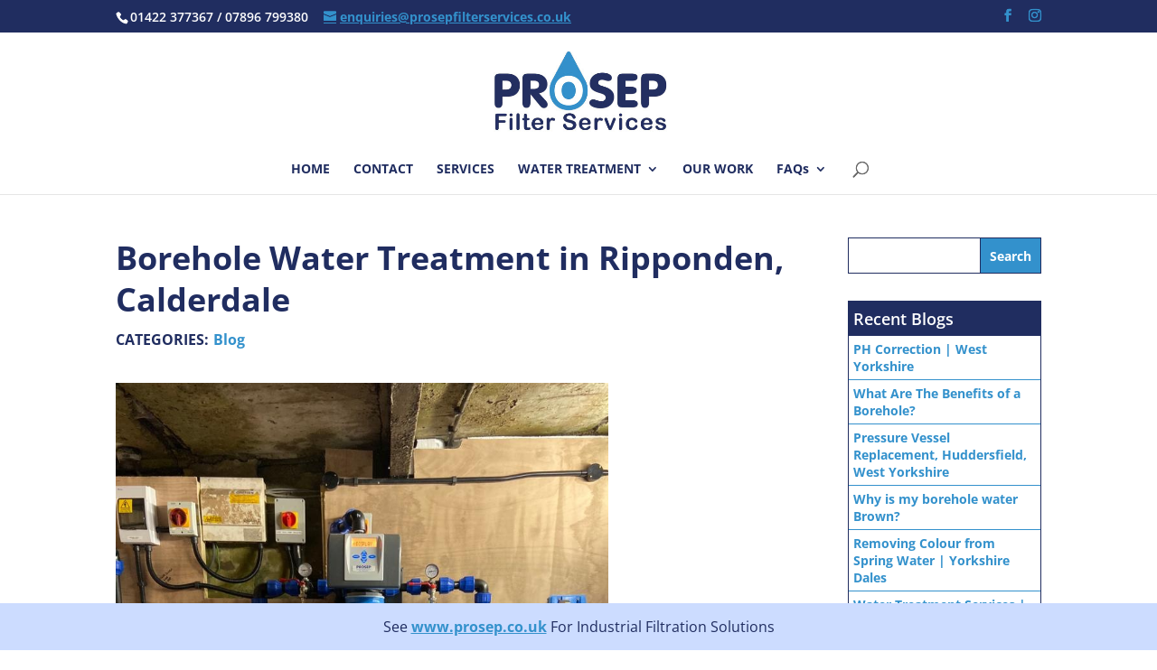

--- FILE ---
content_type: text/html; charset=UTF-8
request_url: https://www.prosepfilterservices.co.uk/water-treatment-in-ripponden/
body_size: 16144
content:
<!DOCTYPE html>
<html lang="en-GB">
<head>
	<meta charset="UTF-8" />
<meta http-equiv="X-UA-Compatible" content="IE=edge">
	<link rel="pingback" href="https://www.prosepfilterservices.co.uk/xmlrpc.php" />

	<script type="text/javascript">
		document.documentElement.className = 'js';
	</script>

	<link rel="dns-prefetch" href="//cdn.hu-manity.co" />
		<!-- Cookie Compliance -->
		<script type="text/javascript">var huOptions = {"appID":"wwwprosepfilterservicescouk-3402749","currentLanguage":"en","blocking":false,"globalCookie":false,"isAdmin":false,"privacyConsent":true,"forms":[]};</script>
		<script type="text/javascript" src="https://cdn.hu-manity.co/hu-banner.min.js"></script><link rel="preconnect" href="https://fonts.gstatic.com" crossorigin /><style id="et-divi-open-sans-inline-css">/* Original: https://fonts.googleapis.com/css?family=Open+Sans:300italic,400italic,600italic,700italic,800italic,400,300,600,700,800&#038;subset=latin,latin-ext&#038;display=swap *//* User Agent: Mozilla/5.0 (Unknown; Linux x86_64) AppleWebKit/538.1 (KHTML, like Gecko) Safari/538.1 Daum/4.1 */@font-face {font-family: 'Open Sans';font-style: italic;font-weight: 300;font-stretch: normal;font-display: swap;src: url(https://fonts.gstatic.com/s/opensans/v44/memQYaGs126MiZpBA-UFUIcVXSCEkx2cmqvXlWq8tWZ0Pw86hd0Rk5hkWV4exQ.ttf) format('truetype');}@font-face {font-family: 'Open Sans';font-style: italic;font-weight: 400;font-stretch: normal;font-display: swap;src: url(https://fonts.gstatic.com/s/opensans/v44/memQYaGs126MiZpBA-UFUIcVXSCEkx2cmqvXlWq8tWZ0Pw86hd0Rk8ZkWV4exQ.ttf) format('truetype');}@font-face {font-family: 'Open Sans';font-style: italic;font-weight: 600;font-stretch: normal;font-display: swap;src: url(https://fonts.gstatic.com/s/opensans/v44/memQYaGs126MiZpBA-UFUIcVXSCEkx2cmqvXlWq8tWZ0Pw86hd0RkxhjWV4exQ.ttf) format('truetype');}@font-face {font-family: 'Open Sans';font-style: italic;font-weight: 700;font-stretch: normal;font-display: swap;src: url(https://fonts.gstatic.com/s/opensans/v44/memQYaGs126MiZpBA-UFUIcVXSCEkx2cmqvXlWq8tWZ0Pw86hd0RkyFjWV4exQ.ttf) format('truetype');}@font-face {font-family: 'Open Sans';font-style: italic;font-weight: 800;font-stretch: normal;font-display: swap;src: url(https://fonts.gstatic.com/s/opensans/v44/memQYaGs126MiZpBA-UFUIcVXSCEkx2cmqvXlWq8tWZ0Pw86hd0Rk0ZjWV4exQ.ttf) format('truetype');}@font-face {font-family: 'Open Sans';font-style: normal;font-weight: 300;font-stretch: normal;font-display: swap;src: url(https://fonts.gstatic.com/s/opensans/v44/memSYaGs126MiZpBA-UvWbX2vVnXBbObj2OVZyOOSr4dVJWUgsiH0B4uaVc.ttf) format('truetype');}@font-face {font-family: 'Open Sans';font-style: normal;font-weight: 400;font-stretch: normal;font-display: swap;src: url(https://fonts.gstatic.com/s/opensans/v44/memSYaGs126MiZpBA-UvWbX2vVnXBbObj2OVZyOOSr4dVJWUgsjZ0B4uaVc.ttf) format('truetype');}@font-face {font-family: 'Open Sans';font-style: normal;font-weight: 600;font-stretch: normal;font-display: swap;src: url(https://fonts.gstatic.com/s/opensans/v44/memSYaGs126MiZpBA-UvWbX2vVnXBbObj2OVZyOOSr4dVJWUgsgH1x4uaVc.ttf) format('truetype');}@font-face {font-family: 'Open Sans';font-style: normal;font-weight: 700;font-stretch: normal;font-display: swap;src: url(https://fonts.gstatic.com/s/opensans/v44/memSYaGs126MiZpBA-UvWbX2vVnXBbObj2OVZyOOSr4dVJWUgsg-1x4uaVc.ttf) format('truetype');}@font-face {font-family: 'Open Sans';font-style: normal;font-weight: 800;font-stretch: normal;font-display: swap;src: url(https://fonts.gstatic.com/s/opensans/v44/memSYaGs126MiZpBA-UvWbX2vVnXBbObj2OVZyOOSr4dVJWUgshZ1x4uaVc.ttf) format('truetype');}/* User Agent: Mozilla/5.0 (Windows NT 6.1; WOW64; rv:27.0) Gecko/20100101 Firefox/27.0 */@font-face {font-family: 'Open Sans';font-style: italic;font-weight: 300;font-stretch: normal;font-display: swap;src: url(https://fonts.gstatic.com/s/opensans/v44/memQYaGs126MiZpBA-UFUIcVXSCEkx2cmqvXlWq8tWZ0Pw86hd0Rk5hkWV4exg.woff) format('woff');}@font-face {font-family: 'Open Sans';font-style: italic;font-weight: 400;font-stretch: normal;font-display: swap;src: url(https://fonts.gstatic.com/s/opensans/v44/memQYaGs126MiZpBA-UFUIcVXSCEkx2cmqvXlWq8tWZ0Pw86hd0Rk8ZkWV4exg.woff) format('woff');}@font-face {font-family: 'Open Sans';font-style: italic;font-weight: 600;font-stretch: normal;font-display: swap;src: url(https://fonts.gstatic.com/s/opensans/v44/memQYaGs126MiZpBA-UFUIcVXSCEkx2cmqvXlWq8tWZ0Pw86hd0RkxhjWV4exg.woff) format('woff');}@font-face {font-family: 'Open Sans';font-style: italic;font-weight: 700;font-stretch: normal;font-display: swap;src: url(https://fonts.gstatic.com/s/opensans/v44/memQYaGs126MiZpBA-UFUIcVXSCEkx2cmqvXlWq8tWZ0Pw86hd0RkyFjWV4exg.woff) format('woff');}@font-face {font-family: 'Open Sans';font-style: italic;font-weight: 800;font-stretch: normal;font-display: swap;src: url(https://fonts.gstatic.com/s/opensans/v44/memQYaGs126MiZpBA-UFUIcVXSCEkx2cmqvXlWq8tWZ0Pw86hd0Rk0ZjWV4exg.woff) format('woff');}@font-face {font-family: 'Open Sans';font-style: normal;font-weight: 300;font-stretch: normal;font-display: swap;src: url(https://fonts.gstatic.com/s/opensans/v44/memSYaGs126MiZpBA-UvWbX2vVnXBbObj2OVZyOOSr4dVJWUgsiH0B4uaVQ.woff) format('woff');}@font-face {font-family: 'Open Sans';font-style: normal;font-weight: 400;font-stretch: normal;font-display: swap;src: url(https://fonts.gstatic.com/s/opensans/v44/memSYaGs126MiZpBA-UvWbX2vVnXBbObj2OVZyOOSr4dVJWUgsjZ0B4uaVQ.woff) format('woff');}@font-face {font-family: 'Open Sans';font-style: normal;font-weight: 600;font-stretch: normal;font-display: swap;src: url(https://fonts.gstatic.com/s/opensans/v44/memSYaGs126MiZpBA-UvWbX2vVnXBbObj2OVZyOOSr4dVJWUgsgH1x4uaVQ.woff) format('woff');}@font-face {font-family: 'Open Sans';font-style: normal;font-weight: 700;font-stretch: normal;font-display: swap;src: url(https://fonts.gstatic.com/s/opensans/v44/memSYaGs126MiZpBA-UvWbX2vVnXBbObj2OVZyOOSr4dVJWUgsg-1x4uaVQ.woff) format('woff');}@font-face {font-family: 'Open Sans';font-style: normal;font-weight: 800;font-stretch: normal;font-display: swap;src: url(https://fonts.gstatic.com/s/opensans/v44/memSYaGs126MiZpBA-UvWbX2vVnXBbObj2OVZyOOSr4dVJWUgshZ1x4uaVQ.woff) format('woff');}/* User Agent: Mozilla/5.0 (Windows NT 6.3; rv:39.0) Gecko/20100101 Firefox/39.0 */@font-face {font-family: 'Open Sans';font-style: italic;font-weight: 300;font-stretch: normal;font-display: swap;src: url(https://fonts.gstatic.com/s/opensans/v44/memQYaGs126MiZpBA-UFUIcVXSCEkx2cmqvXlWq8tWZ0Pw86hd0Rk5hkWV4ewA.woff2) format('woff2');}@font-face {font-family: 'Open Sans';font-style: italic;font-weight: 400;font-stretch: normal;font-display: swap;src: url(https://fonts.gstatic.com/s/opensans/v44/memQYaGs126MiZpBA-UFUIcVXSCEkx2cmqvXlWq8tWZ0Pw86hd0Rk8ZkWV4ewA.woff2) format('woff2');}@font-face {font-family: 'Open Sans';font-style: italic;font-weight: 600;font-stretch: normal;font-display: swap;src: url(https://fonts.gstatic.com/s/opensans/v44/memQYaGs126MiZpBA-UFUIcVXSCEkx2cmqvXlWq8tWZ0Pw86hd0RkxhjWV4ewA.woff2) format('woff2');}@font-face {font-family: 'Open Sans';font-style: italic;font-weight: 700;font-stretch: normal;font-display: swap;src: url(https://fonts.gstatic.com/s/opensans/v44/memQYaGs126MiZpBA-UFUIcVXSCEkx2cmqvXlWq8tWZ0Pw86hd0RkyFjWV4ewA.woff2) format('woff2');}@font-face {font-family: 'Open Sans';font-style: italic;font-weight: 800;font-stretch: normal;font-display: swap;src: url(https://fonts.gstatic.com/s/opensans/v44/memQYaGs126MiZpBA-UFUIcVXSCEkx2cmqvXlWq8tWZ0Pw86hd0Rk0ZjWV4ewA.woff2) format('woff2');}@font-face {font-family: 'Open Sans';font-style: normal;font-weight: 300;font-stretch: normal;font-display: swap;src: url(https://fonts.gstatic.com/s/opensans/v44/memSYaGs126MiZpBA-UvWbX2vVnXBbObj2OVZyOOSr4dVJWUgsiH0B4uaVI.woff2) format('woff2');}@font-face {font-family: 'Open Sans';font-style: normal;font-weight: 400;font-stretch: normal;font-display: swap;src: url(https://fonts.gstatic.com/s/opensans/v44/memSYaGs126MiZpBA-UvWbX2vVnXBbObj2OVZyOOSr4dVJWUgsjZ0B4uaVI.woff2) format('woff2');}@font-face {font-family: 'Open Sans';font-style: normal;font-weight: 600;font-stretch: normal;font-display: swap;src: url(https://fonts.gstatic.com/s/opensans/v44/memSYaGs126MiZpBA-UvWbX2vVnXBbObj2OVZyOOSr4dVJWUgsgH1x4uaVI.woff2) format('woff2');}@font-face {font-family: 'Open Sans';font-style: normal;font-weight: 700;font-stretch: normal;font-display: swap;src: url(https://fonts.gstatic.com/s/opensans/v44/memSYaGs126MiZpBA-UvWbX2vVnXBbObj2OVZyOOSr4dVJWUgsg-1x4uaVI.woff2) format('woff2');}@font-face {font-family: 'Open Sans';font-style: normal;font-weight: 800;font-stretch: normal;font-display: swap;src: url(https://fonts.gstatic.com/s/opensans/v44/memSYaGs126MiZpBA-UvWbX2vVnXBbObj2OVZyOOSr4dVJWUgshZ1x4uaVI.woff2) format('woff2');}</style><meta name='robots' content='index, follow, max-image-preview:large, max-snippet:-1, max-video-preview:-1' />
<script type="text/javascript">
			let jqueryParams=[],jQuery=function(r){return jqueryParams=[...jqueryParams,r],jQuery},$=function(r){return jqueryParams=[...jqueryParams,r],$};window.jQuery=jQuery,window.$=jQuery;let customHeadScripts=!1;jQuery.fn=jQuery.prototype={},$.fn=jQuery.prototype={},jQuery.noConflict=function(r){if(window.jQuery)return jQuery=window.jQuery,$=window.jQuery,customHeadScripts=!0,jQuery.noConflict},jQuery.ready=function(r){jqueryParams=[...jqueryParams,r]},$.ready=function(r){jqueryParams=[...jqueryParams,r]},jQuery.load=function(r){jqueryParams=[...jqueryParams,r]},$.load=function(r){jqueryParams=[...jqueryParams,r]},jQuery.fn.ready=function(r){jqueryParams=[...jqueryParams,r]},$.fn.ready=function(r){jqueryParams=[...jqueryParams,r]};</script>
	<!-- This site is optimized with the Yoast SEO plugin v24.3 - https://yoast.com/wordpress/plugins/seo/ -->
	<title>Borehole Water Treatment in Ripponden | Prosep Filter Services</title>
	<meta name="description" content="Borehole Water Treatment System in Ripponden, Calderdale. Borehole, Spring &amp; Well Water Treatment | Based in Calderdale, West Yorkshire" />
	<link rel="canonical" href="https://www.prosepfilterservices.co.uk/water-treatment-in-ripponden/" />
	<meta property="og:locale" content="en_GB" />
	<meta property="og:type" content="article" />
	<meta property="og:title" content="Borehole Water Treatment in Ripponden | Prosep Filter Services" />
	<meta property="og:description" content="Borehole Water Treatment System in Ripponden, Calderdale. Borehole, Spring &amp; Well Water Treatment | Based in Calderdale, West Yorkshire" />
	<meta property="og:url" content="https://www.prosepfilterservices.co.uk/water-treatment-in-ripponden/" />
	<meta property="og:site_name" content="Prosep Filter Services" />
	<meta property="article:publisher" content="https://www.facebook.com/ProsepFilterSystemsLtd/" />
	<meta property="article:author" content="https://www.facebook.com/ProsepFilterSystemsLtd/?locale=en_GB" />
	<meta property="article:published_time" content="2022-04-27T14:13:31+00:00" />
	<meta property="article:modified_time" content="2024-03-27T20:41:37+00:00" />
	<meta property="og:image" content="https://www.prosepfilterservices.co.uk/wp-content/uploads/2022/04/Ripponden.jpeg" />
	<meta property="og:image:width" content="768" />
	<meta property="og:image:height" content="1024" />
	<meta property="og:image:type" content="image/jpeg" />
	<meta name="author" content="Gemma Nellings" />
	<meta name="twitter:label1" content="Written by" />
	<meta name="twitter:data1" content="Gemma Nellings" />
	<meta name="twitter:label2" content="Estimated reading time" />
	<meta name="twitter:data2" content="2 minutes" />
	<script type="application/ld+json" class="yoast-schema-graph">{"@context":"https://schema.org","@graph":[{"@type":"Article","@id":"https://www.prosepfilterservices.co.uk/water-treatment-in-ripponden/#article","isPartOf":{"@id":"https://www.prosepfilterservices.co.uk/water-treatment-in-ripponden/"},"author":{"name":"Gemma Nellings","@id":"https://www.prosepfilterservices.co.uk/#/schema/person/29c02f6dbfc11ce44ef6a49e15581c1d"},"headline":"Borehole Water Treatment in Ripponden, Calderdale","datePublished":"2022-04-27T14:13:31+00:00","dateModified":"2024-03-27T20:41:37+00:00","mainEntityOfPage":{"@id":"https://www.prosepfilterservices.co.uk/water-treatment-in-ripponden/"},"wordCount":788,"publisher":{"@id":"https://www.prosepfilterservices.co.uk/#organization"},"image":{"@id":"https://www.prosepfilterservices.co.uk/water-treatment-in-ripponden/#primaryimage"},"thumbnailUrl":"https://www.prosepfilterservices.co.uk/wp-content/uploads/2022/04/Ripponden.jpeg","keywords":["calderdale","private water supply","ripponden","water treatment"],"articleSection":["Blog"],"inLanguage":"en-GB"},{"@type":"WebPage","@id":"https://www.prosepfilterservices.co.uk/water-treatment-in-ripponden/","url":"https://www.prosepfilterservices.co.uk/water-treatment-in-ripponden/","name":"Borehole Water Treatment in Ripponden | Prosep Filter Services","isPartOf":{"@id":"https://www.prosepfilterservices.co.uk/#website"},"primaryImageOfPage":{"@id":"https://www.prosepfilterservices.co.uk/water-treatment-in-ripponden/#primaryimage"},"image":{"@id":"https://www.prosepfilterservices.co.uk/water-treatment-in-ripponden/#primaryimage"},"thumbnailUrl":"https://www.prosepfilterservices.co.uk/wp-content/uploads/2022/04/Ripponden.jpeg","datePublished":"2022-04-27T14:13:31+00:00","dateModified":"2024-03-27T20:41:37+00:00","description":"Borehole Water Treatment System in Ripponden, Calderdale. Borehole, Spring & Well Water Treatment | Based in Calderdale, West Yorkshire","breadcrumb":{"@id":"https://www.prosepfilterservices.co.uk/water-treatment-in-ripponden/#breadcrumb"},"inLanguage":"en-GB","potentialAction":[{"@type":"ReadAction","target":["https://www.prosepfilterservices.co.uk/water-treatment-in-ripponden/"]}]},{"@type":"ImageObject","inLanguage":"en-GB","@id":"https://www.prosepfilterservices.co.uk/water-treatment-in-ripponden/#primaryimage","url":"https://www.prosepfilterservices.co.uk/wp-content/uploads/2022/04/Ripponden.jpeg","contentUrl":"https://www.prosepfilterservices.co.uk/wp-content/uploads/2022/04/Ripponden.jpeg","width":768,"height":1024,"caption":"Filtration System in Ripponden"},{"@type":"BreadcrumbList","@id":"https://www.prosepfilterservices.co.uk/water-treatment-in-ripponden/#breadcrumb","itemListElement":[{"@type":"ListItem","position":1,"name":"Home","item":"https://www.prosepfilterservices.co.uk/"},{"@type":"ListItem","position":2,"name":"Borehole Water Treatment in Ripponden, Calderdale"}]},{"@type":"WebSite","@id":"https://www.prosepfilterservices.co.uk/#website","url":"https://www.prosepfilterservices.co.uk/","name":"Prosep Filter Services","description":"Experts in Private Water Supply Treatment","publisher":{"@id":"https://www.prosepfilterservices.co.uk/#organization"},"potentialAction":[{"@type":"SearchAction","target":{"@type":"EntryPoint","urlTemplate":"https://www.prosepfilterservices.co.uk/?s={search_term_string}"},"query-input":{"@type":"PropertyValueSpecification","valueRequired":true,"valueName":"search_term_string"}}],"inLanguage":"en-GB"},{"@type":"Organization","@id":"https://www.prosepfilterservices.co.uk/#organization","name":"Prosep Filter Services","url":"https://www.prosepfilterservices.co.uk/","logo":{"@type":"ImageObject","inLanguage":"en-GB","@id":"https://www.prosepfilterservices.co.uk/#/schema/logo/image/","url":"https://www.prosepfilterservices.co.uk/wp-content/uploads/2023/12/prosep-filter-services-logo.jpg","contentUrl":"https://www.prosepfilterservices.co.uk/wp-content/uploads/2023/12/prosep-filter-services-logo.jpg","width":400,"height":190,"caption":"Prosep Filter Services"},"image":{"@id":"https://www.prosepfilterservices.co.uk/#/schema/logo/image/"},"sameAs":["https://www.facebook.com/ProsepFilterSystemsLtd/","https://www.instagram.com/prosepfiltersltd/","https://www.linkedin.com/company/prosep-filter-systems-ltd/about/"]},{"@type":"Person","@id":"https://www.prosepfilterservices.co.uk/#/schema/person/29c02f6dbfc11ce44ef6a49e15581c1d","name":"Gemma Nellings","image":{"@type":"ImageObject","inLanguage":"en-GB","@id":"https://www.prosepfilterservices.co.uk/#/schema/person/image/","url":"https://secure.gravatar.com/avatar/d779ad4231bcbe41493618d71d8d61ae?s=96&d=mm&r=g","contentUrl":"https://secure.gravatar.com/avatar/d779ad4231bcbe41493618d71d8d61ae?s=96&d=mm&r=g","caption":"Gemma Nellings"},"sameAs":["https://www.facebook.com/ProsepFilterSystemsLtd/?locale=en_GB","https://www.instagram.com/prosepfiltersltd/"],"url":"https://www.prosepfilterservices.co.uk/author/gem23/"}]}</script>
	<!-- / Yoast SEO plugin. -->


<link rel='dns-prefetch' href='//widget.tagembed.com' />
		<!-- This site uses the Google Analytics by MonsterInsights plugin v9.6.1 - Using Analytics tracking - https://www.monsterinsights.com/ -->
							<script src="//www.googletagmanager.com/gtag/js?id=G-K1HP3TLJH2"  data-cfasync="false" data-wpfc-render="false" type="text/javascript" async></script>
			<script data-cfasync="false" data-wpfc-render="false" type="text/javascript">
				var mi_version = '9.6.1';
				var mi_track_user = true;
				var mi_no_track_reason = '';
								var MonsterInsightsDefaultLocations = {"page_location":"https:\/\/www.prosepfilterservices.co.uk\/water-treatment-in-ripponden\/","page_referrer":"https:\/\/www.prosepfilterservices.co.uk\/water-treatment-in-ripponden"};
								if ( typeof MonsterInsightsPrivacyGuardFilter === 'function' ) {
					var MonsterInsightsLocations = (typeof MonsterInsightsExcludeQuery === 'object') ? MonsterInsightsPrivacyGuardFilter( MonsterInsightsExcludeQuery ) : MonsterInsightsPrivacyGuardFilter( MonsterInsightsDefaultLocations );
				} else {
					var MonsterInsightsLocations = (typeof MonsterInsightsExcludeQuery === 'object') ? MonsterInsightsExcludeQuery : MonsterInsightsDefaultLocations;
				}

								var disableStrs = [
										'ga-disable-G-K1HP3TLJH2',
									];

				/* Function to detect opted out users */
				function __gtagTrackerIsOptedOut() {
					for (var index = 0; index < disableStrs.length; index++) {
						if (document.cookie.indexOf(disableStrs[index] + '=true') > -1) {
							return true;
						}
					}

					return false;
				}

				/* Disable tracking if the opt-out cookie exists. */
				if (__gtagTrackerIsOptedOut()) {
					for (var index = 0; index < disableStrs.length; index++) {
						window[disableStrs[index]] = true;
					}
				}

				/* Opt-out function */
				function __gtagTrackerOptout() {
					for (var index = 0; index < disableStrs.length; index++) {
						document.cookie = disableStrs[index] + '=true; expires=Thu, 31 Dec 2099 23:59:59 UTC; path=/';
						window[disableStrs[index]] = true;
					}
				}

				if ('undefined' === typeof gaOptout) {
					function gaOptout() {
						__gtagTrackerOptout();
					}
				}
								window.dataLayer = window.dataLayer || [];

				window.MonsterInsightsDualTracker = {
					helpers: {},
					trackers: {},
				};
				if (mi_track_user) {
					function __gtagDataLayer() {
						dataLayer.push(arguments);
					}

					function __gtagTracker(type, name, parameters) {
						if (!parameters) {
							parameters = {};
						}

						if (parameters.send_to) {
							__gtagDataLayer.apply(null, arguments);
							return;
						}

						if (type === 'event') {
														parameters.send_to = monsterinsights_frontend.v4_id;
							var hookName = name;
							if (typeof parameters['event_category'] !== 'undefined') {
								hookName = parameters['event_category'] + ':' + name;
							}

							if (typeof MonsterInsightsDualTracker.trackers[hookName] !== 'undefined') {
								MonsterInsightsDualTracker.trackers[hookName](parameters);
							} else {
								__gtagDataLayer('event', name, parameters);
							}
							
						} else {
							__gtagDataLayer.apply(null, arguments);
						}
					}

					__gtagTracker('js', new Date());
					__gtagTracker('set', {
						'developer_id.dZGIzZG': true,
											});
					if ( MonsterInsightsLocations.page_location ) {
						__gtagTracker('set', MonsterInsightsLocations);
					}
										__gtagTracker('config', 'G-K1HP3TLJH2', {"forceSSL":"true","link_attribution":"true"} );
															window.gtag = __gtagTracker;										(function () {
						/* https://developers.google.com/analytics/devguides/collection/analyticsjs/ */
						/* ga and __gaTracker compatibility shim. */
						var noopfn = function () {
							return null;
						};
						var newtracker = function () {
							return new Tracker();
						};
						var Tracker = function () {
							return null;
						};
						var p = Tracker.prototype;
						p.get = noopfn;
						p.set = noopfn;
						p.send = function () {
							var args = Array.prototype.slice.call(arguments);
							args.unshift('send');
							__gaTracker.apply(null, args);
						};
						var __gaTracker = function () {
							var len = arguments.length;
							if (len === 0) {
								return;
							}
							var f = arguments[len - 1];
							if (typeof f !== 'object' || f === null || typeof f.hitCallback !== 'function') {
								if ('send' === arguments[0]) {
									var hitConverted, hitObject = false, action;
									if ('event' === arguments[1]) {
										if ('undefined' !== typeof arguments[3]) {
											hitObject = {
												'eventAction': arguments[3],
												'eventCategory': arguments[2],
												'eventLabel': arguments[4],
												'value': arguments[5] ? arguments[5] : 1,
											}
										}
									}
									if ('pageview' === arguments[1]) {
										if ('undefined' !== typeof arguments[2]) {
											hitObject = {
												'eventAction': 'page_view',
												'page_path': arguments[2],
											}
										}
									}
									if (typeof arguments[2] === 'object') {
										hitObject = arguments[2];
									}
									if (typeof arguments[5] === 'object') {
										Object.assign(hitObject, arguments[5]);
									}
									if ('undefined' !== typeof arguments[1].hitType) {
										hitObject = arguments[1];
										if ('pageview' === hitObject.hitType) {
											hitObject.eventAction = 'page_view';
										}
									}
									if (hitObject) {
										action = 'timing' === arguments[1].hitType ? 'timing_complete' : hitObject.eventAction;
										hitConverted = mapArgs(hitObject);
										__gtagTracker('event', action, hitConverted);
									}
								}
								return;
							}

							function mapArgs(args) {
								var arg, hit = {};
								var gaMap = {
									'eventCategory': 'event_category',
									'eventAction': 'event_action',
									'eventLabel': 'event_label',
									'eventValue': 'event_value',
									'nonInteraction': 'non_interaction',
									'timingCategory': 'event_category',
									'timingVar': 'name',
									'timingValue': 'value',
									'timingLabel': 'event_label',
									'page': 'page_path',
									'location': 'page_location',
									'title': 'page_title',
									'referrer' : 'page_referrer',
								};
								for (arg in args) {
																		if (!(!args.hasOwnProperty(arg) || !gaMap.hasOwnProperty(arg))) {
										hit[gaMap[arg]] = args[arg];
									} else {
										hit[arg] = args[arg];
									}
								}
								return hit;
							}

							try {
								f.hitCallback();
							} catch (ex) {
							}
						};
						__gaTracker.create = newtracker;
						__gaTracker.getByName = newtracker;
						__gaTracker.getAll = function () {
							return [];
						};
						__gaTracker.remove = noopfn;
						__gaTracker.loaded = true;
						window['__gaTracker'] = __gaTracker;
					})();
									} else {
										console.log("");
					(function () {
						function __gtagTracker() {
							return null;
						}

						window['__gtagTracker'] = __gtagTracker;
						window['gtag'] = __gtagTracker;
					})();
									}
			</script>
				<!-- / Google Analytics by MonsterInsights -->
		<meta content="prosep v." name="generator"/><style id='wp-block-library-theme-inline-css' type='text/css'>
.wp-block-audio figcaption{color:#555;font-size:13px;text-align:center}.is-dark-theme .wp-block-audio figcaption{color:#ffffffa6}.wp-block-audio{margin:0 0 1em}.wp-block-code{border:1px solid #ccc;border-radius:4px;font-family:Menlo,Consolas,monaco,monospace;padding:.8em 1em}.wp-block-embed figcaption{color:#555;font-size:13px;text-align:center}.is-dark-theme .wp-block-embed figcaption{color:#ffffffa6}.wp-block-embed{margin:0 0 1em}.blocks-gallery-caption{color:#555;font-size:13px;text-align:center}.is-dark-theme .blocks-gallery-caption{color:#ffffffa6}.wp-block-image figcaption{color:#555;font-size:13px;text-align:center}.is-dark-theme .wp-block-image figcaption{color:#ffffffa6}.wp-block-image{margin:0 0 1em}.wp-block-pullquote{border-bottom:4px solid;border-top:4px solid;color:currentColor;margin-bottom:1.75em}.wp-block-pullquote cite,.wp-block-pullquote footer,.wp-block-pullquote__citation{color:currentColor;font-size:.8125em;font-style:normal;text-transform:uppercase}.wp-block-quote{border-left:.25em solid;margin:0 0 1.75em;padding-left:1em}.wp-block-quote cite,.wp-block-quote footer{color:currentColor;font-size:.8125em;font-style:normal;position:relative}.wp-block-quote.has-text-align-right{border-left:none;border-right:.25em solid;padding-left:0;padding-right:1em}.wp-block-quote.has-text-align-center{border:none;padding-left:0}.wp-block-quote.is-large,.wp-block-quote.is-style-large,.wp-block-quote.is-style-plain{border:none}.wp-block-search .wp-block-search__label{font-weight:700}.wp-block-search__button{border:1px solid #ccc;padding:.375em .625em}:where(.wp-block-group.has-background){padding:1.25em 2.375em}.wp-block-separator.has-css-opacity{opacity:.4}.wp-block-separator{border:none;border-bottom:2px solid;margin-left:auto;margin-right:auto}.wp-block-separator.has-alpha-channel-opacity{opacity:1}.wp-block-separator:not(.is-style-wide):not(.is-style-dots){width:100px}.wp-block-separator.has-background:not(.is-style-dots){border-bottom:none;height:1px}.wp-block-separator.has-background:not(.is-style-wide):not(.is-style-dots){height:2px}.wp-block-table{margin:0 0 1em}.wp-block-table td,.wp-block-table th{word-break:normal}.wp-block-table figcaption{color:#555;font-size:13px;text-align:center}.is-dark-theme .wp-block-table figcaption{color:#ffffffa6}.wp-block-video figcaption{color:#555;font-size:13px;text-align:center}.is-dark-theme .wp-block-video figcaption{color:#ffffffa6}.wp-block-video{margin:0 0 1em}.wp-block-template-part.has-background{margin-bottom:0;margin-top:0;padding:1.25em 2.375em}
</style>
<style id='global-styles-inline-css' type='text/css'>
body{--wp--preset--color--black: #000000;--wp--preset--color--cyan-bluish-gray: #abb8c3;--wp--preset--color--white: #ffffff;--wp--preset--color--pale-pink: #f78da7;--wp--preset--color--vivid-red: #cf2e2e;--wp--preset--color--luminous-vivid-orange: #ff6900;--wp--preset--color--luminous-vivid-amber: #fcb900;--wp--preset--color--light-green-cyan: #7bdcb5;--wp--preset--color--vivid-green-cyan: #00d084;--wp--preset--color--pale-cyan-blue: #8ed1fc;--wp--preset--color--vivid-cyan-blue: #0693e3;--wp--preset--color--vivid-purple: #9b51e0;--wp--preset--gradient--vivid-cyan-blue-to-vivid-purple: linear-gradient(135deg,rgba(6,147,227,1) 0%,rgb(155,81,224) 100%);--wp--preset--gradient--light-green-cyan-to-vivid-green-cyan: linear-gradient(135deg,rgb(122,220,180) 0%,rgb(0,208,130) 100%);--wp--preset--gradient--luminous-vivid-amber-to-luminous-vivid-orange: linear-gradient(135deg,rgba(252,185,0,1) 0%,rgba(255,105,0,1) 100%);--wp--preset--gradient--luminous-vivid-orange-to-vivid-red: linear-gradient(135deg,rgba(255,105,0,1) 0%,rgb(207,46,46) 100%);--wp--preset--gradient--very-light-gray-to-cyan-bluish-gray: linear-gradient(135deg,rgb(238,238,238) 0%,rgb(169,184,195) 100%);--wp--preset--gradient--cool-to-warm-spectrum: linear-gradient(135deg,rgb(74,234,220) 0%,rgb(151,120,209) 20%,rgb(207,42,186) 40%,rgb(238,44,130) 60%,rgb(251,105,98) 80%,rgb(254,248,76) 100%);--wp--preset--gradient--blush-light-purple: linear-gradient(135deg,rgb(255,206,236) 0%,rgb(152,150,240) 100%);--wp--preset--gradient--blush-bordeaux: linear-gradient(135deg,rgb(254,205,165) 0%,rgb(254,45,45) 50%,rgb(107,0,62) 100%);--wp--preset--gradient--luminous-dusk: linear-gradient(135deg,rgb(255,203,112) 0%,rgb(199,81,192) 50%,rgb(65,88,208) 100%);--wp--preset--gradient--pale-ocean: linear-gradient(135deg,rgb(255,245,203) 0%,rgb(182,227,212) 50%,rgb(51,167,181) 100%);--wp--preset--gradient--electric-grass: linear-gradient(135deg,rgb(202,248,128) 0%,rgb(113,206,126) 100%);--wp--preset--gradient--midnight: linear-gradient(135deg,rgb(2,3,129) 0%,rgb(40,116,252) 100%);--wp--preset--font-size--small: 13px;--wp--preset--font-size--medium: 20px;--wp--preset--font-size--large: 36px;--wp--preset--font-size--x-large: 42px;--wp--preset--spacing--20: 0.44rem;--wp--preset--spacing--30: 0.67rem;--wp--preset--spacing--40: 1rem;--wp--preset--spacing--50: 1.5rem;--wp--preset--spacing--60: 2.25rem;--wp--preset--spacing--70: 3.38rem;--wp--preset--spacing--80: 5.06rem;--wp--preset--shadow--natural: 6px 6px 9px rgba(0, 0, 0, 0.2);--wp--preset--shadow--deep: 12px 12px 50px rgba(0, 0, 0, 0.4);--wp--preset--shadow--sharp: 6px 6px 0px rgba(0, 0, 0, 0.2);--wp--preset--shadow--outlined: 6px 6px 0px -3px rgba(255, 255, 255, 1), 6px 6px rgba(0, 0, 0, 1);--wp--preset--shadow--crisp: 6px 6px 0px rgba(0, 0, 0, 1);}body { margin: 0;--wp--style--global--content-size: 823px;--wp--style--global--wide-size: 1080px; }.wp-site-blocks > .alignleft { float: left; margin-right: 2em; }.wp-site-blocks > .alignright { float: right; margin-left: 2em; }.wp-site-blocks > .aligncenter { justify-content: center; margin-left: auto; margin-right: auto; }:where(.is-layout-flex){gap: 0.5em;}:where(.is-layout-grid){gap: 0.5em;}body .is-layout-flow > .alignleft{float: left;margin-inline-start: 0;margin-inline-end: 2em;}body .is-layout-flow > .alignright{float: right;margin-inline-start: 2em;margin-inline-end: 0;}body .is-layout-flow > .aligncenter{margin-left: auto !important;margin-right: auto !important;}body .is-layout-constrained > .alignleft{float: left;margin-inline-start: 0;margin-inline-end: 2em;}body .is-layout-constrained > .alignright{float: right;margin-inline-start: 2em;margin-inline-end: 0;}body .is-layout-constrained > .aligncenter{margin-left: auto !important;margin-right: auto !important;}body .is-layout-constrained > :where(:not(.alignleft):not(.alignright):not(.alignfull)){max-width: var(--wp--style--global--content-size);margin-left: auto !important;margin-right: auto !important;}body .is-layout-constrained > .alignwide{max-width: var(--wp--style--global--wide-size);}body .is-layout-flex{display: flex;}body .is-layout-flex{flex-wrap: wrap;align-items: center;}body .is-layout-flex > *{margin: 0;}body .is-layout-grid{display: grid;}body .is-layout-grid > *{margin: 0;}body{padding-top: 0px;padding-right: 0px;padding-bottom: 0px;padding-left: 0px;}.wp-element-button, .wp-block-button__link{background-color: #32373c;border-width: 0;color: #fff;font-family: inherit;font-size: inherit;line-height: inherit;padding: calc(0.667em + 2px) calc(1.333em + 2px);text-decoration: none;}.has-black-color{color: var(--wp--preset--color--black) !important;}.has-cyan-bluish-gray-color{color: var(--wp--preset--color--cyan-bluish-gray) !important;}.has-white-color{color: var(--wp--preset--color--white) !important;}.has-pale-pink-color{color: var(--wp--preset--color--pale-pink) !important;}.has-vivid-red-color{color: var(--wp--preset--color--vivid-red) !important;}.has-luminous-vivid-orange-color{color: var(--wp--preset--color--luminous-vivid-orange) !important;}.has-luminous-vivid-amber-color{color: var(--wp--preset--color--luminous-vivid-amber) !important;}.has-light-green-cyan-color{color: var(--wp--preset--color--light-green-cyan) !important;}.has-vivid-green-cyan-color{color: var(--wp--preset--color--vivid-green-cyan) !important;}.has-pale-cyan-blue-color{color: var(--wp--preset--color--pale-cyan-blue) !important;}.has-vivid-cyan-blue-color{color: var(--wp--preset--color--vivid-cyan-blue) !important;}.has-vivid-purple-color{color: var(--wp--preset--color--vivid-purple) !important;}.has-black-background-color{background-color: var(--wp--preset--color--black) !important;}.has-cyan-bluish-gray-background-color{background-color: var(--wp--preset--color--cyan-bluish-gray) !important;}.has-white-background-color{background-color: var(--wp--preset--color--white) !important;}.has-pale-pink-background-color{background-color: var(--wp--preset--color--pale-pink) !important;}.has-vivid-red-background-color{background-color: var(--wp--preset--color--vivid-red) !important;}.has-luminous-vivid-orange-background-color{background-color: var(--wp--preset--color--luminous-vivid-orange) !important;}.has-luminous-vivid-amber-background-color{background-color: var(--wp--preset--color--luminous-vivid-amber) !important;}.has-light-green-cyan-background-color{background-color: var(--wp--preset--color--light-green-cyan) !important;}.has-vivid-green-cyan-background-color{background-color: var(--wp--preset--color--vivid-green-cyan) !important;}.has-pale-cyan-blue-background-color{background-color: var(--wp--preset--color--pale-cyan-blue) !important;}.has-vivid-cyan-blue-background-color{background-color: var(--wp--preset--color--vivid-cyan-blue) !important;}.has-vivid-purple-background-color{background-color: var(--wp--preset--color--vivid-purple) !important;}.has-black-border-color{border-color: var(--wp--preset--color--black) !important;}.has-cyan-bluish-gray-border-color{border-color: var(--wp--preset--color--cyan-bluish-gray) !important;}.has-white-border-color{border-color: var(--wp--preset--color--white) !important;}.has-pale-pink-border-color{border-color: var(--wp--preset--color--pale-pink) !important;}.has-vivid-red-border-color{border-color: var(--wp--preset--color--vivid-red) !important;}.has-luminous-vivid-orange-border-color{border-color: var(--wp--preset--color--luminous-vivid-orange) !important;}.has-luminous-vivid-amber-border-color{border-color: var(--wp--preset--color--luminous-vivid-amber) !important;}.has-light-green-cyan-border-color{border-color: var(--wp--preset--color--light-green-cyan) !important;}.has-vivid-green-cyan-border-color{border-color: var(--wp--preset--color--vivid-green-cyan) !important;}.has-pale-cyan-blue-border-color{border-color: var(--wp--preset--color--pale-cyan-blue) !important;}.has-vivid-cyan-blue-border-color{border-color: var(--wp--preset--color--vivid-cyan-blue) !important;}.has-vivid-purple-border-color{border-color: var(--wp--preset--color--vivid-purple) !important;}.has-vivid-cyan-blue-to-vivid-purple-gradient-background{background: var(--wp--preset--gradient--vivid-cyan-blue-to-vivid-purple) !important;}.has-light-green-cyan-to-vivid-green-cyan-gradient-background{background: var(--wp--preset--gradient--light-green-cyan-to-vivid-green-cyan) !important;}.has-luminous-vivid-amber-to-luminous-vivid-orange-gradient-background{background: var(--wp--preset--gradient--luminous-vivid-amber-to-luminous-vivid-orange) !important;}.has-luminous-vivid-orange-to-vivid-red-gradient-background{background: var(--wp--preset--gradient--luminous-vivid-orange-to-vivid-red) !important;}.has-very-light-gray-to-cyan-bluish-gray-gradient-background{background: var(--wp--preset--gradient--very-light-gray-to-cyan-bluish-gray) !important;}.has-cool-to-warm-spectrum-gradient-background{background: var(--wp--preset--gradient--cool-to-warm-spectrum) !important;}.has-blush-light-purple-gradient-background{background: var(--wp--preset--gradient--blush-light-purple) !important;}.has-blush-bordeaux-gradient-background{background: var(--wp--preset--gradient--blush-bordeaux) !important;}.has-luminous-dusk-gradient-background{background: var(--wp--preset--gradient--luminous-dusk) !important;}.has-pale-ocean-gradient-background{background: var(--wp--preset--gradient--pale-ocean) !important;}.has-electric-grass-gradient-background{background: var(--wp--preset--gradient--electric-grass) !important;}.has-midnight-gradient-background{background: var(--wp--preset--gradient--midnight) !important;}.has-small-font-size{font-size: var(--wp--preset--font-size--small) !important;}.has-medium-font-size{font-size: var(--wp--preset--font-size--medium) !important;}.has-large-font-size{font-size: var(--wp--preset--font-size--large) !important;}.has-x-large-font-size{font-size: var(--wp--preset--font-size--x-large) !important;}
.wp-block-navigation a:where(:not(.wp-element-button)){color: inherit;}
:where(.wp-block-post-template.is-layout-flex){gap: 1.25em;}:where(.wp-block-post-template.is-layout-grid){gap: 1.25em;}
:where(.wp-block-columns.is-layout-flex){gap: 2em;}:where(.wp-block-columns.is-layout-grid){gap: 2em;}
.wp-block-pullquote{font-size: 1.5em;line-height: 1.6;}
</style>
<link rel='stylesheet' id='bulletinwp-frontend-styles-css' href='https://www.prosepfilterservices.co.uk/wp-content/plugins/bulletin-announcements/frontend/build/free.css?ver=3.13.2-b-modified-1750858409' type='text/css' media='all' />
<link rel='stylesheet' id='tablepress-default-css' href='https://www.prosepfilterservices.co.uk/wp-content/plugins/tablepress/css/build/default.css?ver=3.1.3-b-modified-1750858427' type='text/css' media='all' />
<link rel='stylesheet' id='wpforms-choicesjs-css' href='https://www.prosepfilterservices.co.uk/wp-content/plugins/wpforms-lite/assets/css/integrations/divi/choices.min.css?ver=10.2.0-b-modified-1752756227' type='text/css' media='all' />
<link rel='stylesheet' id='divi-style-parent-css' href='https://www.prosepfilterservices.co.uk/wp-content/themes/Divi/style-static.min.css?ver=4.27.4-b-modified-1742820258' type='text/css' media='all' />
<link rel='stylesheet' id='child-style-css' href='https://www.prosepfilterservices.co.uk/wp-content/themes/prosep/style.css?ver=4.27.4-b-modified-1703178959' type='text/css' media='all' />
<link rel='stylesheet' id='divi-style-pum-css' href='https://www.prosepfilterservices.co.uk/wp-content/themes/prosep/style.css?ver=4.27.4-b-modified-1703178959' type='text/css' media='all' />
<script type="text/javascript" src="https://www.prosepfilterservices.co.uk/wp-content/plugins/google-analytics-for-wordpress/assets/js/frontend-gtag.min.js?ver=9.6.1-b-modified-1752756212" id="monsterinsights-frontend-script-js" async="async" data-wp-strategy="async"></script>
<script data-cfasync="false" data-wpfc-render="false" type="text/javascript" id='monsterinsights-frontend-script-js-extra'>/* <![CDATA[ */
var monsterinsights_frontend = {"js_events_tracking":"true","download_extensions":"doc,pdf,ppt,zip,xls,docx,pptx,xlsx","inbound_paths":"[{\"path\":\"\\\/go\\\/\",\"label\":\"affiliate\"},{\"path\":\"\\\/recommend\\\/\",\"label\":\"affiliate\"}]","home_url":"https:\/\/www.prosepfilterservices.co.uk","hash_tracking":"false","v4_id":"G-K1HP3TLJH2"};/* ]]> */
</script>
<link rel="https://api.w.org/" href="https://www.prosepfilterservices.co.uk/wp-json/" /><link rel="alternate" type="application/json" href="https://www.prosepfilterservices.co.uk/wp-json/wp/v2/posts/6138" /><link rel="EditURI" type="application/rsd+xml" title="RSD" href="https://www.prosepfilterservices.co.uk/xmlrpc.php?rsd" />
<meta name="generator" content="WordPress 6.5.7" />
<link rel='shortlink' href='https://www.prosepfilterservices.co.uk/?p=6138' />
<link rel="alternate" type="application/json+oembed" href="https://www.prosepfilterservices.co.uk/wp-json/oembed/1.0/embed?url=https%3A%2F%2Fwww.prosepfilterservices.co.uk%2Fwater-treatment-in-ripponden%2F" />
<link rel="alternate" type="text/xml+oembed" href="https://www.prosepfilterservices.co.uk/wp-json/oembed/1.0/embed?url=https%3A%2F%2Fwww.prosepfilterservices.co.uk%2Fwater-treatment-in-ripponden%2F&#038;format=xml" />
<meta name="viewport" content="width=device-width, initial-scale=1.0, maximum-scale=1.0, user-scalable=0" /><!-- Google Tag Manager -->
<script>(function(w,d,s,l,i){w[l]=w[l]||[];w[l].push({'gtm.start':
new Date().getTime(),event:'gtm.js'});var f=d.getElementsByTagName(s)[0],
j=d.createElement(s),dl=l!='dataLayer'?'&l='+l:'';j.async=true;j.src=
'https://www.googletagmanager.com/gtm.js?id='+i+dl;f.parentNode.insertBefore(j,f);
})(window,document,'script','dataLayer','GTM-W3PWTR6');</script>
<!-- End Google Tag Manager -->
<!-- End Google Tag Manager -->
<meta name="google-site-verification" content="0zi9cUPcbe20kUw5OlQSpT_rUrPOlp3NIKM7fqwDQmQ">
<link rel="icon" href="https://www.prosepfilterservices.co.uk/wp-content/uploads/2019/06/cropped-droplet-favicon-2-32x32.png" sizes="32x32" />
<link rel="icon" href="https://www.prosepfilterservices.co.uk/wp-content/uploads/2019/06/cropped-droplet-favicon-2-192x192.png" sizes="192x192" />
<link rel="apple-touch-icon" href="https://www.prosepfilterservices.co.uk/wp-content/uploads/2019/06/cropped-droplet-favicon-2-180x180.png" />
<meta name="msapplication-TileImage" content="https://www.prosepfilterservices.co.uk/wp-content/uploads/2019/06/cropped-droplet-favicon-2-270x270.png" />
<link rel="stylesheet" id="et-core-unified-6138-cached-inline-styles" href="https://www.prosepfilterservices.co.uk/wp-content/et-cache/6138/et-core-unified-6138.min.css?ver=1742856057" /><link rel="stylesheet" id="et-core-unified-deferred-6138-cached-inline-styles" href="https://www.prosepfilterservices.co.uk/wp-content/et-cache/6138/et-core-unified-deferred-6138.min.css?ver=1742856057" /></head>
<body class="post-template-default single single-post postid-6138 single-format-standard cookies-not-set et_pb_button_helper_class et_fixed_nav et_show_nav et_pb_show_title et_secondary_nav_enabled et_secondary_nav_two_panels et_primary_nav_dropdown_animation_fade et_secondary_nav_dropdown_animation_fade et_header_style_centered et_pb_footer_columns4 et_cover_background et_pb_gutter linux et_pb_gutters3 et_pb_pagebuilder_layout et_smooth_scroll et_right_sidebar et_divi_theme et-db">
	<div id="page-container">

					<div id="top-header">
			<div class="container clearfix">

			
				<div id="et-info">
									<span id="et-info-phone">01422 377367 / 07896 799380</span>
				
									<a href="mailto:enquiries@prosepfilterservices.co.uk"><span id="et-info-email">enquiries@prosepfilterservices.co.uk</span></a>
				
				<ul class="et-social-icons">

	<li class="et-social-icon et-social-facebook">
		<a href="https://www.facebook.com/ProsepFilterSystemsLtd/" class="icon">
			<span>Facebook</span>
		</a>
	</li>
	<li class="et-social-icon et-social-instagram">
		<a href="https://www.instagram.com/prosepfiltersltd/" class="icon">
			<span>Instagram</span>
		</a>
	</li>

</ul>				</div>

			
				<div id="et-secondary-menu">
				<div class="et_duplicate_social_icons">
								<ul class="et-social-icons">

	<li class="et-social-icon et-social-facebook">
		<a href="https://www.facebook.com/ProsepFilterSystemsLtd/" class="icon">
			<span>Facebook</span>
		</a>
	</li>
	<li class="et-social-icon et-social-instagram">
		<a href="https://www.instagram.com/prosepfiltersltd/" class="icon">
			<span>Instagram</span>
		</a>
	</li>

</ul>
							</div>				</div>

			</div>
		</div>
		
	
			<header id="main-header" data-height-onload="114">
			<div class="container clearfix et_menu_container">
							<div class="logo_container">
					<span class="logo_helper"></span>
					<a href="https://www.prosepfilterservices.co.uk/">
						<img src="https://www.prosepfilterservices.co.uk/wp-content/uploads/2023/12/prosep-filter-services-logo.jpg" width="400" height="190" alt="Prosep Filter Services" id="logo" data-height-percentage="80" />
					</a>
				</div>
							<div id="et-top-navigation" data-height="114" data-fixed-height="40">
											<nav id="top-menu-nav">
						<ul id="top-menu" class="nav"><li id="menu-item-13" class="menu-item menu-item-type-post_type menu-item-object-page menu-item-home menu-item-13"><a href="https://www.prosepfilterservices.co.uk/">HOME</a></li>
<li id="menu-item-38" class="menu-item menu-item-type-post_type menu-item-object-page menu-item-38"><a href="https://www.prosepfilterservices.co.uk/contact/">CONTACT</a></li>
<li id="menu-item-530" class="menu-item menu-item-type-custom menu-item-object-custom menu-item-530"><a href="https://www.prosepfilterservices.co.uk/?page_id=21">SERVICES</a></li>
<li id="menu-item-29" class="menu-item menu-item-type-post_type menu-item-object-page menu-item-has-children menu-item-29"><a href="https://www.prosepfilterservices.co.uk/products/">WATER TREATMENT</a>
<ul class="sub-menu">
	<li id="menu-item-650" class="menu-item menu-item-type-post_type menu-item-object-page menu-item-650"><a href="https://www.prosepfilterservices.co.uk/products/">ALL PRODUCTS</a></li>
	<li id="menu-item-861" class="menu-item menu-item-type-custom menu-item-object-custom menu-item-has-children menu-item-861"><a href="https://www.prosepfilterservices.co.uk/uv-pro-range/">The UV-PRO RANGE</a>
	<ul class="sub-menu">
		<li id="menu-item-391" class="menu-item menu-item-type-post_type menu-item-object-page menu-item-391"><a href="https://www.prosepfilterservices.co.uk/uv-pro-range/">OVERVIEW</a></li>
		<li id="menu-item-779" class="menu-item menu-item-type-post_type menu-item-object-page menu-item-779"><a href="https://www.prosepfilterservices.co.uk/prosep-uv-pro-1-under-sink-unit/">PROSEP UV-PRO 1</a></li>
		<li id="menu-item-778" class="menu-item menu-item-type-post_type menu-item-object-page menu-item-778"><a href="https://www.prosepfilterservices.co.uk/prosep-uv-pro-2/">PROSEP UV-PRO 2</a></li>
		<li id="menu-item-777" class="menu-item menu-item-type-post_type menu-item-object-page menu-item-777"><a href="https://www.prosepfilterservices.co.uk/prosep-uv-pro-3/">PROSEP UV-PRO 3</a></li>
		<li id="menu-item-645" class="menu-item menu-item-type-post_type menu-item-object-page menu-item-645"><a href="https://www.prosepfilterservices.co.uk/uv-pre-filter-kits/">UV PRE-FILTER KITS</a></li>
	</ul>
</li>
	<li id="menu-item-6967" class="menu-item menu-item-type-post_type menu-item-object-page menu-item-6967"><a href="https://www.prosepfilterservices.co.uk/products/service-maintenance/">SYSTEM SERVICING</a></li>
	<li id="menu-item-647" class="menu-item menu-item-type-post_type menu-item-object-page menu-item-647"><a href="https://www.prosepfilterservices.co.uk/ion-exchange-water-treatment/">ION EXCHANGE UNITS</a></li>
	<li id="menu-item-556" class="menu-item menu-item-type-post_type menu-item-object-page menu-item-556"><a href="https://www.prosepfilterservices.co.uk/iron-manganese-removal/">IRON AND MANGANESE REMOVAL</a></li>
	<li id="menu-item-649" class="menu-item menu-item-type-post_type menu-item-object-page menu-item-649"><a href="https://www.prosepfilterservices.co.uk/ph-correction/">PH CORRECTION</a></li>
	<li id="menu-item-648" class="menu-item menu-item-type-post_type menu-item-object-page menu-item-648"><a href="https://www.prosepfilterservices.co.uk/sediment-filter/">SEDIMENT FILTER</a></li>
	<li id="menu-item-1042" class="menu-item menu-item-type-post_type menu-item-object-page menu-item-1042"><a href="https://www.prosepfilterservices.co.uk/uv-pre-filter-kits/">UV PRE-FILTER KITS</a></li>
	<li id="menu-item-644" class="menu-item menu-item-type-post_type menu-item-object-page menu-item-644"><a href="https://www.prosepfilterservices.co.uk/private-water-supply-testing/">WATER TESTING</a></li>
	<li id="menu-item-1776" class="menu-item menu-item-type-post_type menu-item-object-page menu-item-1776"><a href="https://www.prosepfilterservices.co.uk/water-softener-units/">WATER SOFTENER UNITS</a></li>
	<li id="menu-item-1843" class="menu-item menu-item-type-post_type menu-item-object-page menu-item-1843"><a href="https://www.prosepfilterservices.co.uk/carbon-water-treatment/">CARBON WATER TREATMENT</a></li>
	<li id="menu-item-646" class="menu-item menu-item-type-post_type menu-item-object-page menu-item-646"><a href="https://www.prosepfilterservices.co.uk/nitrate-removal-system/">NITRATE REMOVAL</a></li>
	<li id="menu-item-4512" class="menu-item menu-item-type-post_type menu-item-object-page menu-item-4512"><a href="https://www.prosepfilterservices.co.uk/water-treatment-media/">WATER TREATMENT MEDIA</a></li>
</ul>
</li>
<li id="menu-item-3160" class="menu-item menu-item-type-post_type menu-item-object-page menu-item-3160"><a href="https://www.prosepfilterservices.co.uk/our-work/">OUR WORK</a></li>
<li id="menu-item-709" class="menu-item menu-item-type-custom menu-item-object-custom menu-item-has-children menu-item-709"><a href="#">FAQs</a>
<ul class="sub-menu">
	<li id="menu-item-35" class="menu-item menu-item-type-post_type menu-item-object-page menu-item-35"><a href="https://www.prosepfilterservices.co.uk/faqs/">FAQs</a></li>
	<li id="menu-item-34" class="menu-item menu-item-type-post_type menu-item-object-page menu-item-34"><a href="https://www.prosepfilterservices.co.uk/glossary-filtration-technical-terms/">GLOSSARY</a></li>
	<li id="menu-item-7876" class="menu-item menu-item-type-post_type menu-item-object-post menu-item-7876"><a href="https://www.prosepfilterservices.co.uk/borehole-water-supplies/">BOREHOLE WATER SUPPLY</a></li>
	<li id="menu-item-7980" class="menu-item menu-item-type-post_type menu-item-object-post menu-item-7980"><a href="https://www.prosepfilterservices.co.uk/spring-water-supply/">SPRING WATER SUPPLY</a></li>
	<li id="menu-item-7979" class="menu-item menu-item-type-post_type menu-item-object-post menu-item-7979"><a href="https://www.prosepfilterservices.co.uk/well-water-supplies/">WELL WATER SUPPLY</a></li>
</ul>
</li>
</ul>						</nav>
					
					
					
											<div id="et_top_search">
							<span id="et_search_icon"></span>
						</div>
					
					<div id="et_mobile_nav_menu">
				<div class="mobile_nav closed">
					<span class="select_page">Select Page</span>
					<span class="mobile_menu_bar mobile_menu_bar_toggle"></span>
				</div>
			</div>				</div> <!-- #et-top-navigation -->
			</div> <!-- .container -->
						<div class="et_search_outer">
				<div class="container et_search_form_container">
					<form role="search" method="get" class="et-search-form" action="https://www.prosepfilterservices.co.uk/">
					<input type="search" class="et-search-field" placeholder="Search &hellip;" value="" name="s" title="Search for:" />					</form>
					<span class="et_close_search_field"></span>
				</div>
			</div>
					</header> <!-- #main-header -->
			<div id="et-main-area">
	
<div id="main-content">
		<div class="container">
		<div id="content-area" class="clearfix">
			<div id="left-area">
											<article id="post-6138" class="et_pb_post post-6138 post type-post status-publish format-standard has-post-thumbnail hentry category-blog tag-calderdale tag-private-water-supply tag-ripponden tag-water-treatment">
											<div class="et_post_meta_wrapper">
							<h1 class="entry-title">Borehole Water Treatment in Ripponden, Calderdale</h1>
<!--********--><p class="categoriesPostMetaPrefix">CATEGORIES:</p>	
						<p class="post-meta"><a href="https://www.prosepfilterservices.co.uk/category/blog/" rel="category tag">Blog</a></p>
												</div> <!-- .et_post_meta_wrapper -->
				
					<div class="entry-content">
					<div class="et-l et-l--post">
			<div class="et_builder_inner_content et_pb_gutters3"><div class="et_pb_section et_pb_section_0 et_section_regular" >
				
				
				
				
				
				
				<div class="et_pb_row et_pb_row_0">
				<div class="et_pb_column et_pb_column_4_4 et_pb_column_0  et_pb_css_mix_blend_mode_passthrough et-last-child">
				
				
				
				
				<div class="et_pb_module et_pb_image et_pb_image_0">
				
				
				
				
				<a href="https://www.prosepfilterservices.co.uk/wp-content/uploads/2022/04/Ripponden.jpeg" class="et_pb_lightbox_image" title="Ripponden Calderdale"><span class="et_pb_image_wrap "><img fetchpriority="high" decoding="async" width="768" height="1024" src="https://www.prosepfilterservices.co.uk/wp-content/uploads/2022/04/Ripponden.jpeg" alt="Ripponden Calderdale" title="Filtration System" class="wp-image-6141" /></span></a>
			</div><div class="et_pb_module et_pb_text et_pb_text_0  et_pb_text_align_left et_pb_bg_layout_light">
				
				
				
				
				<div class="et_pb_text_inner"><p>Water Treatment System We Installed In Ripponden, Calderdale.</p></div>
			</div><div class="et_pb_module et_pb_text et_pb_text_1 et_clickable  et_pb_text_align_left et_pb_bg_layout_light">
				
				
				
				
				<div class="et_pb_text_inner"><h2>Bacteria</h2>
<p><a href="https://www.prosepfilterservices.co.uk/uv-pro-range/">The UV-PRO range </a>of ultra violet sterilisers, by Prosep Filter Services, are versatile units for domestic applications designed to kill waterborne bacteria using the proven method of exposure to ultra violet light.</p></div>
			</div><div class="et_pb_module et_pb_text et_pb_text_2 et_clickable  et_pb_text_align_left et_pb_bg_layout_light">
				
				
				
				
				<div class="et_pb_text_inner"><h2>pH Correction</h2>
<p>Water in which the pH is below 7 is acidic. Acidic water accelerates corrosion in pipe work, causes staining of baths, sinks and other appliances and can leave a distinctive ‘metallic’ taste to the water.</p></div>
			</div><div class="et_pb_module et_pb_text et_pb_text_3 et_clickable  et_pb_text_align_left et_pb_bg_layout_light">
				
				
				
				
				<div class="et_pb_text_inner"><h2>Water Testing</h2>
<p>The starting point for any water treatment design is a representative water analysis that is complete and accurate. Using a UKAS Accredited Laboratory. Two of our engineers have undergone formal training and are now certified to carry out water sampling to UKAS accredited standards.</p></div>
			</div><div class="et_pb_module et_pb_text et_pb_text_4 et_clickable  et_pb_text_align_left et_pb_bg_layout_light">
				
				
				
				
				<div class="et_pb_text_inner"><h2>Iron &amp; Manganese Reduction</h2>
<p>Prosep Filter Services offer various sizes of systems to remove iron and manganese from your private water supply. We have technical experts on hand to help resolve any problems you may have with your borehole or spring water supply.</p></div>
			</div><div class="et_pb_module et_pb_text et_pb_text_5 et_clickable  et_pb_text_align_left et_pb_bg_layout_light">
				
				
				
				
				<div class="et_pb_text_inner"><h2>Hard Water</h2>
<p>Any water supply that has a high mineral content, may be classed as hard water. The most common minerals that cause hard water are calcium and magnesium. These minerals are picked up by water, as it passes through (typically) limestone rocks, on its way down into the water table.</p></div>
			</div><div class="et_pb_module et_pb_text et_pb_text_6  et_pb_text_align_left et_pb_bg_layout_light">
				
				
				
				
				<div class="et_pb_text_inner"><h2>Existing Systems</h2>
<p>At Prosep Filter Services we have taken on many Water Treatment Systems installed by other companies like ourselves. We are always happy to work with new customers. </p></div>
			</div><div class="et_pb_module et_pb_text et_pb_text_7  et_pb_text_align_left et_pb_bg_layout_light">
				
				
				
				
				<div class="et_pb_text_inner"><h2>Other Locations, Within Calderdale, covered by Prosep Filter Services</h2>
<ul>
<li>
<h5>Elland</h5>
</li>
<li>
<h5>Brighouse</h5>
</li>
<li>
<h5>Hipperholme</h5>
</li>
<li>
<h5>Halifax</h5>
</li>
<li>
<h5>Mount Tabor</h5>
</li>
<li>
<h5>Rishworth</h5>
</li>
<li>
<h5>Ripponden</h5>
</li>
<li>
<h5>Sowerby Bridge</h5>
</li>
<li>
<h5>Luddenden Foot</h5>
</li>
<li>
<h5>Mytholmroyd</h5>
</li>
<li>
<h5>Walsden</h5>
</li>
<li>
<h5>Todmorden</h5>
</li>
<li>
<h5>Mankinholes</h5>
</li>
<li>
<h5>Cornholme</h5>
</li>
<li>
<h5>Hebden Bridge</h5>
</li>
<li>
<h5>Shackleton</h5>
</li>
<li>
<h5>Eastwood</h5>
</li>
<li>
<h5>Blackshaw Head</h5>
</li>
<li>
<h5>Wainstalls</h5>
</li>
<li>
<h5>Midgley</h5>
</li>
<li>
<h5>Sowood</h5>
</li>
<li>
<h5>Holywell Green</h5>
</li>
<li>
<h5>Southowram</h5>
</li>
<li>
<h5>Greetland</h5>
</li>
</ul></div>
			</div>
			</div>
				
				
				
				
			</div><div class="et_pb_row et_pb_row_1">
				<div class="et_pb_column et_pb_column_4_4 et_pb_column_1  et_pb_css_mix_blend_mode_passthrough et-last-child">
				
				
				
				
				<ul class="et_pb_module et_pb_social_media_follow et_pb_social_media_follow_0 clearfix  et_pb_text_align_center et_pb_bg_layout_light">
				
				
				
				
				<li
            class='et_pb_social_media_follow_network_0 et_pb_social_icon et_pb_social_network_link  et-social-facebook'><a
              href='https://www.facebook.com/ProsepFilterSystemsLtd/?locale=en_GB'
              class='icon et_pb_with_border'
              title='Follow on Facebook'
               target="_blank"><span
                class='et_pb_social_media_follow_network_name'
                aria-hidden='true'
                >Follow</span></a></li><li
            class='et_pb_social_media_follow_network_1 et_pb_social_icon et_pb_social_network_link  et-social-instagram'><a
              href='https://www.instagram.com/prosepfiltersltd/'
              class='icon et_pb_with_border'
              title='Follow on Instagram'
               target="_blank"><span
                class='et_pb_social_media_follow_network_name'
                aria-hidden='true'
                >Follow</span></a></li>
			</ul><div class="et_pb_module et_pb_post_nav_0 et_pb_posts_nav nav-single">
								<span class="nav-previous"
									>
					<a href="https://www.prosepfilterservices.co.uk/water-treatment-in-hemel-hempstead/" rel="prev">
												<span class="meta-nav">&larr; </span><span class="nav-label">Water Treatment in Hemel Hempstead, Hertfordshire</span>
					</a>
				</span>
							<span class="nav-next"
									>
					<a href="https://www.prosepfilterservices.co.uk/spring-water-treatment-leyburn/" rel="next">
												<span class="nav-label">Spring Water Treatment | Leyburn, North Yorkshire</span><span class="meta-nav"> &rarr;</span>
					</a>
				</span>
			
			</div>
			</div>
				
				
				
				
			</div>
				
				
			</div>		</div>
	</div>
						</div> <!-- .entry-content -->
					<div class="et_post_meta_wrapper">
										</div> <!-- .et_post_meta_wrapper -->
				</article> <!-- .et_pb_post -->

						</div> <!-- #left-area -->

				<div id="sidebar">
		<div id="search-2" class="et_pb_widget widget_search"><form role="search" method="get" id="searchform" class="searchform" action="https://www.prosepfilterservices.co.uk/">
				<div>
					<label class="screen-reader-text" for="s">Search for:</label>
					<input type="text" value="" name="s" id="s" />
					<input type="submit" id="searchsubmit" value="Search" />
				</div>
			</form></div>
		<div id="recent-posts-2" class="et_pb_widget widget_recent_entries">
		<h4 class="widgettitle">Recent Blogs</h4>
		<ul>
											<li>
					<a href="https://www.prosepfilterservices.co.uk/ph-correction-west-yorkshire/">PH Correction | West Yorkshire</a>
									</li>
											<li>
					<a href="https://www.prosepfilterservices.co.uk/what-are-the-benefits-of-a-borehole/">What Are The Benefits of a Borehole?</a>
									</li>
											<li>
					<a href="https://www.prosepfilterservices.co.uk/pressure-vessel-replacement-huddersfield/">Pressure Vessel Replacement, Huddersfield, West Yorkshire</a>
									</li>
											<li>
					<a href="https://www.prosepfilterservices.co.uk/why-is-my-borehole-water-brown/">Why is my borehole water Brown?</a>
									</li>
											<li>
					<a href="https://www.prosepfilterservices.co.uk/removing-colour-from-spring-water/">Removing Colour from Spring Water | Yorkshire Dales</a>
									</li>
											<li>
					<a href="https://www.prosepfilterservices.co.uk/water-treatment-services/">Water Treatment Services | Yorkshire</a>
									</li>
											<li>
					<a href="https://www.prosepfilterservices.co.uk/iron-in-borehole-water/">Iron in borehole water</a>
									</li>
											<li>
					<a href="https://www.prosepfilterservices.co.uk/removing-nitrate-from-a-borehole/">Removing Nitrate from a Borehole</a>
									</li>
											<li>
					<a href="https://www.prosepfilterservices.co.uk/uv-system-for-spring-water/">UV System for Spring Water Todmorden</a>
									</li>
											<li>
					<a href="https://www.prosepfilterservices.co.uk/change-uv-light-every-12-months/">Why change your UV light every 12 months</a>
									</li>
					</ul>

		</div><div id="tag_cloud-2" class="et_pb_widget widget_tag_cloud"><h4 class="widgettitle">Category Cloud &#8211; most popular Blog categories</h4><div class="tagcloud"><a href="https://www.prosepfilterservices.co.uk/category/blog/" class="tag-cloud-link tag-link-80 tag-link-position-1" style="font-size: 22pt;" aria-label="Blog (89 items)">Blog</a>
<a href="https://www.prosepfilterservices.co.uk/category/case-studies/borehole-archives/" class="tag-cloud-link tag-link-19 tag-link-position-2" style="font-size: 18.012121212121pt;" aria-label="Borehole (29 items)">Borehole</a>
<a href="https://www.prosepfilterservices.co.uk/category/case-studies/camping-outdoor-pursuits/" class="tag-cloud-link tag-link-32 tag-link-position-3" style="font-size: 8pt;" aria-label="Camping &amp; Outdoor Pursuits (1 item)">Camping &amp; Outdoor Pursuits</a>
<a href="https://www.prosepfilterservices.co.uk/category/case-studies/" class="tag-cloud-link tag-link-12 tag-link-position-4" style="font-size: 15.636363636364pt;" aria-label="Case Studies (15 items)">Case Studies</a>
<a href="https://www.prosepfilterservices.co.uk/category/case-studies/commercial/" class="tag-cloud-link tag-link-30 tag-link-position-5" style="font-size: 13.090909090909pt;" aria-label="Commercial (7 items)">Commercial</a>
<a href="https://www.prosepfilterservices.co.uk/category/case-studies/domestic-work/" class="tag-cloud-link tag-link-25 tag-link-position-6" style="font-size: 16.824242424242pt;" aria-label="Domestic (21 items)">Domestic</a>
<a href="https://www.prosepfilterservices.co.uk/category/case-studies/farming-agriculture/" class="tag-cloud-link tag-link-31 tag-link-position-7" style="font-size: 12.072727272727pt;" aria-label="Farming &amp; Agriculture (5 items)">Farming &amp; Agriculture</a>
<a href="https://www.prosepfilterservices.co.uk/category/hard-water/" class="tag-cloud-link tag-link-21 tag-link-position-8" style="font-size: 13.515151515152pt;" aria-label="Hard water (8 items)">Hard water</a>
<a href="https://www.prosepfilterservices.co.uk/category/case-studies/holiday-let/" class="tag-cloud-link tag-link-29 tag-link-position-9" style="font-size: 11.393939393939pt;" aria-label="Holiday Let (4 items)">Holiday Let</a>
<a href="https://www.prosepfilterservices.co.uk/category/case-studies/installation/" class="tag-cloud-link tag-link-13 tag-link-position-10" style="font-size: 15.636363636364pt;" aria-label="Installation (15 items)">Installation</a>
<a href="https://www.prosepfilterservices.co.uk/category/case-studies/multiple-properties/" class="tag-cloud-link tag-link-23 tag-link-position-11" style="font-size: 10.545454545455pt;" aria-label="Multiple Properties (3 items)">Multiple Properties</a>
<a href="https://www.prosepfilterservices.co.uk/category/case-studies/new-build-and-renovation/" class="tag-cloud-link tag-link-14 tag-link-position-12" style="font-size: 13.090909090909pt;" aria-label="New Build and Renovation (7 items)">New Build and Renovation</a>
<a href="https://www.prosepfilterservices.co.uk/category/case-studies/problem-solving/" class="tag-cloud-link tag-link-20 tag-link-position-13" style="font-size: 11.393939393939pt;" aria-label="Problem Solving (4 items)">Problem Solving</a>
<a href="https://www.prosepfilterservices.co.uk/category/relocation-case-studies/" class="tag-cloud-link tag-link-22 tag-link-position-14" style="font-size: 9.5272727272727pt;" aria-label="Relocation (2 items)">Relocation</a>
<a href="https://www.prosepfilterservices.co.uk/category/service/" class="tag-cloud-link tag-link-78 tag-link-position-15" style="font-size: 9.5272727272727pt;" aria-label="Service (2 items)">Service</a>
<a href="https://www.prosepfilterservices.co.uk/category/spring-water/" class="tag-cloud-link tag-link-240 tag-link-position-16" style="font-size: 12.666666666667pt;" aria-label="Spring Water (6 items)">Spring Water</a>
<a href="https://www.prosepfilterservices.co.uk/category/case-studies/upgrade-case-studies/" class="tag-cloud-link tag-link-18 tag-link-position-17" style="font-size: 9.5272727272727pt;" aria-label="Upgrade Case Studies (2 items)">Upgrade Case Studies</a></div>
</div>	</div>
		</div> <!-- #content-area -->
	</div> <!-- .container -->
	</div> <!-- #main-content -->


	<span class="et_pb_scroll_top et-pb-icon"></span>


			<footer id="main-footer">
				
<div class="container">
	<div id="footer-widgets" class="clearfix">
		<div class="footer-widget"><div id="text-2" class="fwidget et_pb_widget widget_text"><h4 class="title">PROSEP FILTER SERVICES</h4>			<div class="textwidget"><p>UNIT G19, River Bank Way<br />
Lowfields Business Park<br />
Elland<br />
HX5 9DN</p>
<p>Tel: <a href="tel:01422 377367">01422 377367</a></p>
<p>Emergency Tel: <a href="tel:01422 377367">07896 799380</a></p>
<p>Email: <a href="mailto:enquiries@prosepfilterservices.co.uk?Subject=Enquiry from Website">enquiries@prosepfilterservices.co.uk</a></p>
</div>
		</div></div><div class="footer-widget"><div id="text-3" class="fwidget et_pb_widget widget_text"><h4 class="title">PROSEP FILTER SYSTEMS</h4>			<div class="textwidget"><p>Our parent company is your one-stop shop for all your process filtration, separation &amp; hydrocarbon products. So not only can we provide the water filtration services you need but we can also guarantee that all the parts we use are of the highest quality.<br />
<a class="flipLink" href="https://www.prosep.co.uk/" target="_blank" rel="noopener"><span data-title="www.prosepfilterservices.co.uk.co.uk">www.prosep.co.uk</span></a></p>
</div>
		</div></div><div class="footer-widget"><div id="search-3" class="fwidget et_pb_widget widget_search"><h4 class="title">SEARCH THIS SITE</h4><form role="search" method="get" id="searchform" class="searchform" action="https://www.prosepfilterservices.co.uk/">
				<div>
					<label class="screen-reader-text" for="s">Search for:</label>
					<input type="text" value="" name="s" id="s" />
					<input type="submit" id="searchsubmit" value="Search" />
				</div>
			</form></div></div><div class="footer-widget">
		<div id="recent-posts-3" class="fwidget et_pb_widget widget_recent_entries">
		<h4 class="title">RECENT CASE STUDIES &#038; BLOGS</h4>
		<ul>
											<li>
					<a href="https://www.prosepfilterservices.co.uk/ph-correction-west-yorkshire/">PH Correction | West Yorkshire</a>
									</li>
											<li>
					<a href="https://www.prosepfilterservices.co.uk/what-are-the-benefits-of-a-borehole/">What Are The Benefits of a Borehole?</a>
									</li>
											<li>
					<a href="https://www.prosepfilterservices.co.uk/pressure-vessel-replacement-huddersfield/">Pressure Vessel Replacement, Huddersfield, West Yorkshire</a>
									</li>
											<li>
					<a href="https://www.prosepfilterservices.co.uk/why-is-my-borehole-water-brown/">Why is my borehole water Brown?</a>
									</li>
											<li>
					<a href="https://www.prosepfilterservices.co.uk/removing-colour-from-spring-water/">Removing Colour from Spring Water | Yorkshire Dales</a>
									</li>
					</ul>

		</div></div>	</div>
</div>


		
				<div id="footer-bottom">
					<div class="container clearfix">
				<ul class="et-social-icons">

	<li class="et-social-icon et-social-facebook">
		<a href="https://www.facebook.com/ProsepFilterSystemsLtd/" class="icon">
			<span>Facebook</span>
		</a>
	</li>
	<li class="et-social-icon et-social-instagram">
		<a href="https://www.instagram.com/prosepfiltersltd/" class="icon">
			<span>Instagram</span>
		</a>
	</li>

</ul><div id="footer-info">©2024 Prosep Filters Ltd</div>					</div>
				</div>
			</footer>
		</div>


	</div>

	<!-- this cool-looking banner is made using bulletin. https://www.rocksolidplugins.com/plugins/bulletin/ -->        
                  
    <div id="bulletinwp-bulletin-item-1" class="bulletinwp-bulletins bulletinwp-placement-sticky-footer  " data-header-banner-style="" data-header-banner-scroll="" data-site-has-fixed-header="false" data-fixed-header-selector=""> <div class="bulletinwp-bulletin-item " style="background-color:#ccdcff;color:#000;padding:14px 24px" data-id="1"> <div class="bulletinwp-main-container" style="max-width: none"> <div class="bulletinwp-top-container" style="margin-bottom: 0"> <div class="bulletinwp-center-container"> <div class="bulletinwp-bulletin-content-wrapper" style="text-align: center"> <div class="bulletinwp-bulletin-content bulletinwp-bulletin-content-main">       See www.prosep.co.uk For Industrial Filtration Solutions    </div> <div class="bulletinwp-bulletin-mobile-content bulletinwp-bulletin-mobile-content-main">       See www.prosep.co.uk For Industrial Filtration Solutions    </div> </div> </div> </div> </div> </div> <style>       #bulletinwp-bulletin-item-1{font-size:16px!important}#bulletinwp-bulletin-item-1 p{font-size:16px!important}@media (max-width:767px){#bulletinwp-bulletin-item-1{font-size:16px!important}#bulletinwp-bulletin-item-1 p{font-size:16px!important}}      </style> </div>                   	<script type="text/javascript">
				var et_link_options_data = [{"class":"et_pb_text_1","url":"https:\/\/www.prosepfilterservices.co.uk\/the-uv-pro-range\/","target":"_self"},{"class":"et_pb_text_2","url":"https:\/\/www.prosepfilterservices.co.uk\/ph-correction\/","target":"_self"},{"class":"et_pb_text_3","url":"https:\/\/www.prosepfilterservices.co.uk\/water-testing\/","target":"_self"},{"class":"et_pb_text_4","url":"https:\/\/www.prosepfilterservices.co.uk\/iron-manganese-reduction\/","target":"_self"},{"class":"et_pb_text_5","url":"https:\/\/www.prosepfilterservices.co.uk\/water-softener-units\/","target":"_self"}];
			</script>
	<!-- Google Tag Manager (noscript) -->
<noscript><iframe src="https://www.googletagmanager.com/ns.html?id=GTM-W3PWTR6" height="0" width="0" style="display:none;visibility:hidden"></iframe></noscript>
<!-- End Google Tag Manager (noscript) -->



<link rel='stylesheet' id='wp-block-library-css' href='https://www.prosepfilterservices.co.uk/wp-includes/css/dist/block-library/style.min.css?ver=6.5.7' type='text/css' media='none' onload="media='all'" />
<script type="text/javascript" src="https://www.prosepfilterservices.co.uk/wp-includes/js/jquery/jquery.min.js?ver=3.7.1" id="jquery-core-js"></script>
<script type="text/javascript" src="https://www.prosepfilterservices.co.uk/wp-includes/js/jquery/jquery-migrate.min.js?ver=3.4.1" id="jquery-migrate-js"></script>
<script type="text/javascript" id="jquery-js-after">
/* <![CDATA[ */
jqueryParams.length&&$.each(jqueryParams,function(e,r){if("function"==typeof r){var n=String(r);n.replace("$","jQuery");var a=new Function("return "+n)();$(document).ready(a)}});
/* ]]> */
</script>
<script type="text/javascript" src="https://widget.tagembed.com/embed.min.js?ver=6.5" id="__tagembed__embbedJs-js"></script>
<script type="text/javascript" src="https://www.prosepfilterservices.co.uk/wp-includes/js/underscore.min.js?ver=1.13.4" id="underscore-js"></script>
<script type="text/javascript" id="bulletinwp-frontend-scripts-js-extra">
/* <![CDATA[ */
var BULLETINWP = {"pluginSlug":"bulletinwp"};
/* ]]> */
</script>
<script type="text/javascript" src="https://www.prosepfilterservices.co.uk/wp-content/plugins/bulletin-announcements/frontend/build/free.js?ver=3.13.2-b-modified-1750858409" id="bulletinwp-frontend-scripts-js"></script>
<script type="text/javascript" id="divi-custom-script-js-extra">
/* <![CDATA[ */
var DIVI = {"item_count":"%d Item","items_count":"%d Items"};
var et_builder_utils_params = {"condition":{"diviTheme":true,"extraTheme":false},"scrollLocations":["app","top"],"builderScrollLocations":{"desktop":"app","tablet":"app","phone":"app"},"onloadScrollLocation":"app","builderType":"fe"};
var et_frontend_scripts = {"builderCssContainerPrefix":"#et-boc","builderCssLayoutPrefix":"#et-boc .et-l"};
var et_pb_custom = {"ajaxurl":"https:\/\/www.prosepfilterservices.co.uk\/wp-admin\/admin-ajax.php","images_uri":"https:\/\/www.prosepfilterservices.co.uk\/wp-content\/themes\/Divi\/images","builder_images_uri":"https:\/\/www.prosepfilterservices.co.uk\/wp-content\/themes\/Divi\/includes\/builder\/images","et_frontend_nonce":"168771cf5f","subscription_failed":"Please, check the fields below to make sure you entered the correct information.","et_ab_log_nonce":"11e7bb98ef","fill_message":"Please, fill in the following fields:","contact_error_message":"Please, fix the following errors:","invalid":"Invalid email","captcha":"Captcha","prev":"Prev","previous":"Previous","next":"Next","wrong_captcha":"You entered the wrong number in captcha.","wrong_checkbox":"Checkbox","ignore_waypoints":"no","is_divi_theme_used":"1","widget_search_selector":".widget_search","ab_tests":[],"is_ab_testing_active":"","page_id":"6138","unique_test_id":"","ab_bounce_rate":"5","is_cache_plugin_active":"yes","is_shortcode_tracking":"","tinymce_uri":"https:\/\/www.prosepfilterservices.co.uk\/wp-content\/themes\/Divi\/includes\/builder\/frontend-builder\/assets\/vendors","accent_color":"#7EBEC5","waypoints_options":{"context":[".pum-overlay"]}};
var et_pb_box_shadow_elements = [];
/* ]]> */
</script>
<script type="text/javascript" src="https://www.prosepfilterservices.co.uk/wp-content/themes/Divi/js/scripts.min.js?ver=4.27.4-b-modified-1742820257" id="divi-custom-script-js"></script>
<script type="text/javascript" src="https://www.prosepfilterservices.co.uk/wp-content/themes/Divi/js/smoothscroll.js?ver=4.27.4-b-modified-1742820257" id="smoothscroll-js"></script>
<script type="text/javascript" src="https://www.prosepfilterservices.co.uk/wp-content/themes/Divi/includes/builder/feature/dynamic-assets/assets/js/jquery.fitvids.js?ver=4.27.4-b-modified-1742820258" id="fitvids-js"></script>
<script type="text/javascript" src="https://www.prosepfilterservices.co.uk/wp-content/themes/Divi/core/admin/js/common.js?ver=4.27.4-b-modified-1742820257" id="et-core-common-js"></script>
<script type="text/javascript" src="https://www.prosepfilterservices.co.uk/wp-content/themes/Divi/includes/builder/feature/dynamic-assets/assets/js/magnific-popup.js?ver=4.27.4" id="magnific-popup-js"></script>
</body>
</html>
<!-- *´¨)
     ¸.•´¸.•*´¨) ¸.•*¨)
     (¸.•´ (¸.•` ¤ Comet Cache is Fully Functional ¤ ´¨) -->

<!-- Cache File Version Salt:       n/a -->

<!-- Cache File URL:                https://www.prosepfilterservices.co.uk/water-treatment-in-ripponden/ -->
<!-- Cache File Path:               /cache/comet-cache/cache/https/www-prosepfilterservices-co-uk/water-treatment-in-ripponden.html -->

<!-- Cache File Generated Via:      HTTP request -->
<!-- Cache File Generated On:       Nov 12th, 2025 @ 9:23 pm UTC -->
<!-- Cache File Generated In:       1.43736 seconds -->

<!-- Cache File Expires On:         Nov 19th, 2025 @ 9:23 pm UTC -->
<!-- Cache File Auto-Rebuild On:    Nov 19th, 2025 @ 9:23 pm UTC -->

<!-- Loaded via Cache On:    Nov 16th, 2025 @ 10:51 pm UTC -->
<!-- Loaded via Cache In:    0.00444 seconds -->

--- FILE ---
content_type: text/css
request_url: https://www.prosepfilterservices.co.uk/wp-content/themes/prosep/style.css?ver=4.27.4-b-modified-1703178959
body_size: 4817
content:
/*
Theme Name:     prosep
Description:    
Author:         StuartG
Template:       Divi
*/

/*========================
COLOURS
Dark Blue 202d60
Light Blue 3391cc
Light Blue (footer) cee2ee
========================*/

/*=========================================
Secondary Nav / Phone / social Media etc
=========================================*/
#top-header .et-social-icons { 
	float:right !important;
}
#top-header #et-info { 
	width: 100%;
}
.et_header_style_centered header#main-header.et-fixed-header .logo_container {
	height: 0 !important;
}
#main-header {
	padding-top: 10px !important;
}
.logo_helper img {
	height: 100%;
	width: auto !important;
}
/*=========================================
MAIN NAVIGATION
=========================================*/
#top-menu {
	padding-top: 20px !Important;
}	
#top-menu a:link, #top-menu a:visited {
	color: #202d60 !important;
}
#top-menu a:hover, #top-menu a:focus, #top-menu a:active {
	color: #3391cc !important;
	text-decoration: underline !important;
	opacity: 1 !important;
	background: #fff;
}
/*DROP DOWN*/
.sub-menu li {
	line-height: normal !Important;
	padding: 0 !Important;
}
.nav li ul {
	width: 300px;
}
.sub-menu li {
	width: 100% !Important;
}
.sub-menu li a {
	width: 300px !important;
}
.mobile_menu_bar:before {
	color: /*#202d60*/ #fff;
}
.select_page {
	color: #fff !important;
}
.et_mobile_menu {
	border: 1px solid #3391cc;
	border-top: 3px solid #3391cc;
}
#et_mobile_nav_menu {
	background: #3391cc;
}
/*=========================================
GLOBAL
==========================================*/
.mainSlider h2 {
	font-size: 30px !important;
	font-weight: 700 !important;
}
.headingBold {
	font-weight: 700 !Important;
	color: #202d60;
}
p {
	color: #202d60 !important;
	font-size: 16px !Important;
}
h1, h2, h3 h4, h5, h6 {
	color: #3391cc !important;
}
h1 {
	font-size: 36px !important;
	font-weight: 700;
	color: #202d60 !important;
	line-height:1.3em;
}
h1 span {
	font-size: 36px !important;
	font-weight: 400;
	color: #3391cc !important;	
}

h2 {
	font-size: 30px !important;
	font-weight: 400;
	color: #3391cc !important;
}
h2 span {
	font-size: 30px !important;
	font-weight: 700;
	color: #202d60 !important;
}
/*====================Page Titles====================*/
.pageHeadingModule h1 {
	text-align: center;
	font-size: 36px !important;
	color: #202d60 !important;
	font-weight: 700 !important;
}
.pageHeadingModule h1 span {
	font-weight: 400 !important;
	color: #3391cc !important;
}
/*====================Page Intro====================*/
.introTextModule p {
	font-size: 18px !important;
	color: #202d60 !Important;
}
/*====================Inline Links====================*/
a:link, a:visited {
	color: #3391cc !important;
	font-weight: bold !important;
	text-decoration: underline;
}
a:hover, a:focus, a:active {
	color: #fff !important;
	background: #3391cc;
}
.blurbIconsRow h4 {
	color: #3391cc !important;
	font-weight: 700 !Important;
	text-align: center;
}
.blurbIconsRow p {
	text-align: center;
}
.lightBlueSection {
	background: #3391cc !Important;
}
.lightBlueSection h1, .lightBlueSection h2, .lightBlueSection h3, .lightBlueSection h5 .lightBlueSection h5, .lightBlueSection p {
	color: #fff !important;
}
.lightBlueRow {
}
.blurbList ul {
	padding-left: 0 !Important;
}
.blurbList ul li {
	display: inline-block;
	border: 1px solid #202d60;
	margin: 5px 5px 5px 0;
	padding: 3px
}
/*=====================================
BANNER AT TOP OF PAGE
=====================================*/
.sliderTextModule {
	padding: 20px;
}
.sliderTextModule h2 {
	font-size: 30px !important;
	font-weight: 700;
	color: #3391cc !important;
	text-shadow: 1px 1px 0 #fff !important;
}
.sliderTextModule h2 span {
	font-size: 30px !important;
	font-weight: 700;
	color: #202d60 !important;
}
.sliderTextModule p {
	font-weight: bold !Important;
}
.readMoresliderButton {
	border: 1px solid #fff;
	float: right;
}
.readMoresliderButton a:link, .readMoresliderButton a:visited {
	padding: 20px;
	text-decoration: none;
	line-height: normal !important;
	color: #fff !important;
	display: block;
	background: #3391cc;
	background: rgba(51,145,204, 0.9) !important;
	display: block;
}
.introTextModule {
}
/*========================
LIGHT BLUE SECTION
========================*/
.lightBlueSection {
	color: #fff !important;
	padding-top: 80px !important;
	padding-bottom: 80px !important;
}
.lightBlueSection h2 {
	font-size: 30px;
	font-weight: 700 !important;
	color: #fff !important;
}
.lightBlueSection h2 span {
	font-weight: 400 !important;
	color: #fff !important;
}
.lightBlueSection a:link, .lightBlueSection a:visited {
	color: #fff !important;
}
.lightBlueSection a:hover, .lightBlueSection a:focus, .lightBlueSection a:active {
	color: #3391cc !important;
	background: #fff !important;
}
.lightBlueSection .prosepAdModule {
	border: 2px solid #aacadd;
}
.lightBlueSection .prosepAdModule p {
	font-size: 24px !important;
	padding: 20px;
	line-height: normal;
	text-align: center;
}
.whatWeDoSection h2 {
	text-align: center !important;
	margin-bottom: 0;
}
.whatWeDoHeadingModule {
	margin-bottom: 0 !Important;
}
.generalHeadingModule h2 {text-align: center;
	font-size: 36px !important;
	color: #202d60 !important;
	font-weight: 700 !important;
}
.generalHeadingModule h2 span {
	font-weight: 400 !important;
	color: #3391cc !important;
}
.whatWeDoRow p {
	text-align: center;
}
.whatWeDoSection ul {
	text-align: center;
}
.whatWeDoSection ul li {
	display: inline-block;
	font-size: 16px; 
	margin: 2px 10px;
	padding: 0 0 0 16px;
	background: url("droplet-icon-white-15px.png") no-repeat center left !important;
	background-size: 10px 16px !important;
}
/*========================
WHITE SECTION
========================*/
.whiteSection {
}
.basedInYorkshireModule {
	padding: 40px;
}
.centred h2, .centred h3, .centred h4, .centred h5, .centred p {
	text-align: center !important;
}
.placesList ul {
	text-align: center;
}
.placesList ul li {
	display: inline-block;
	border: 1px solid #000;
	padding: 2px 5px !important;
	margin: 2px !Important;
	font-size: 14px;
	line-height: normal !Important;
	color: #202d60;
	background: #fff;
}
.basedInYorkshireModule h5 {
	font-size: 30px;
	color: #fff !important;
	text-shadow: 1px 1px 0 #000;
	font-weight: 700;
}
/*========================
DARK BLUE SECTION
========================*/
.darkBlueSection {
	background: #202d60 !important;
}
.darkBlueSection h1, .darkBlueSection h2, .darkBlueSection h3, .darkBlueSection h4, .darkBlueSection p {
	color: #fff !Important;
	text-align: center !Important;
}
.darkBlueSection h3 {
	font-weight: 700;
	font-size: 30px;
}
.darkBlueSection p {
	font-size: 20px !important;
}
/*========================
WHITE ROW
========================*/
.whiteSection {
	padding-top: 40px !Important;
}
.whiteRow {
	padding-top: 0 !Important;
}
/*========================
HOME PAGE
========================*/
.blurbRowHome .et_pb_main_blurb_image {
	width: 15px;
}
.blurbRowHome h4 {
	color: #fff;
	font-size: 18px;
	font-weight: 600;
	border-bottom: 1px solid #aacadd;
	padding-bottom: 0 !important;
}
.blurbRowHome h4 a:link, .blurbRowHome h4 a:visited {
	display: block;
	padding: 5px 0;
}
.freeQuoteBlurb {
	border: 2px solid #aacadd;
	padding: 20px !important;
	background: #4ba1d7 !important;
}
.freeQuoteBlurb h4 {
	margin-top: -35px !important;
	margin-bottom: 10px !important;
	border: 2px solid #aacadd;
	background: #4ba1d7 !important;
	padding: 0;
}
.freeQuoteBlurb h4 a:link, .freeQuoteBlurb h4 a:visited {
	display: block;
	padding: 5px;
}
.freeQuoteBlurbWide .et_pb_blurb_content {
	margin-left: 0 !Important;
	margin-right: 0 !Important;
	min-width: 100% !important;
}
.freeQuoteBlurb.customer h4 {
	padding: 5px !important;
}
/*========================
NEWS FEED / CASE STUDIES
========================*/
.newsBlogModule .et_pb_image_container img {
	border: 1px solid #3391cc !important;
	border-bottom: none !important;
}
.newsBlogModule article .et_pb_image_container, .newsBlogModule article .et_pb_image_container a {
	margin-bottom: 15px !important;
}
.newsBlogModule .et_pb_image_container a img {
	margin-bottom: 0 !important;
}
.newsBlogModule article {
	border: 1px solid #3391cc !important;
	position: relative;
}
.newsBlogModule article h2 {
	font-size: 18px !important;
	padding-bottom: 0 !important;
	/*position: absolute;
	top: -10px;
	left: 10px;
	background: #202d60;
	display: inline-block;*/
}
.newsBlogModule article h2 a:link, .newsBlogModule article h2 a:visited {
	color: #202d60 !important;
	font-weight: 700 !important;
	line-height: normal !important;
}
.newsBlogModule article h2 a:hover, .newsBlogModule article h2 a:focus, .newsBlogModule article h2 a:active {
	color: #3391cc !important;
	background: transparent;
	text-decoration: underline;
}
.newsBlogModule a.more-link:link, .newsBlogModule a.more-link:visited {
	border: 1px solid #3391cc !important;
	padding: 2px 5px	 !important;
	text-decoration: none;
	background: #3391cc !important;
	color: #fff !Important;
	margin-top: 20px !important;
	position: absolute;
	bottom: -8px;
	right: 8px;;
}
.newsBlogModule a.more-link:hover, .newsBlogModule a.more-link:focus, .newsBlogModule a.more-link:active {
	background: #202d60 !important;
}
#left-area .entry-content .et_pb_section {
	padding-top: 0 !Important;
}
.caseStudiesMainImage {
	margin-bottom: 5px !important;
}
.newsBlogModule article .post-meta a:link, .newsBlogModule article .post-meta a:visited {
	font-size: 14px !important;
	text-decoration: underline !important;
	font-weight: 400 !important;
	line-height: 10px !Important;
	padding: 0 !important;
}
.caseStudiesSection {
}
/*====Photo caption of just one image=====*/
.caseStudiesPhotoCaption p {
	font-size: 14px !important;
	margin-bottom: 40px;
}
.thumbnailGalleryModule {
	margin-bottom: 50px !Important;
}
#left-area .entry-content .et_pb_section .thumbnailGalleryModule img {
	max-height: 500px !important;
	width: auto !important;
	display: block;
	margin: 0 auto !important;
}
#left-area .entry-content .et_pb_section .thumbnailGalleryModule .et_pb_gallery_title {
	border: none !important;
	font-size: 16px !important;
	font-weight: normal !important;
	margin-bottom: 0 !Important;
}
#left-area .entry-content .et_pb_section .thumbnailGalleryModule .et_pb_gallery_caption {
	font-size: 14px !important;
	line-height: normal;
	margin-top: 0 !Important;
}
.et-pb-slider-arrows a:link, .et-pb-slider-arrows a:visited {
	text-decoration: none !important;
	text-shadow: 1px 1px 1px #000 !important;
	background-color: rgba(255,255,255, 0.5) !important;
	padding: 0 !important;
}
.et-pb-slider-arrows a:hover, .et-pb-slider-arrows a:focus, .et-pb-slider-arrows a:active {
	background-color: rgba(255,255,255, 1) !important;
	color: #3391cc !important;
}
.et-pb-arrow-next {
opacity: 1;
right: 22px;
}
.et-pb-arrow-prev{
opacity: 1;
left: 22px;
}
.socialMediaLinksBlog ul {
	padding: 0 !Important;
}
.socialMediaLinksBlog ul li {
	display: inline-block;
	margin-right: 20px;
	line-height: 30px !important;
}
.socialMediaLinksBlog ul li a:link, .socialMediaLinksBlog ul li a:visited {
	display: block;
	text-decoration: none;
}
.socialMediaLinksBlog ul li a:hover, .socialMediaLinksBlog ul li a:focus, .socialMediaLinksBlog ul li a:active {
}
a.facebookLinkBlog:link, a.facebookLinkBlog:visited {
	background: #fff url("https://privatewatersupplyservices.co.uk/ppwss/wp-content/uploads/2020/01/blog-facebook-icon.png") no-repeat left center;
	background-size: 30px 30px !important;
	padding: 0 10px 0 40px;
}
a.facebookLinkBlog:hover, a.facebookLinkBlog:focus, a.facebookLinkBlog:active {
	background: #fff url("https://privatewatersupplyservices.co.uk/ppwss/wp-content/uploads/2020/01/blog-facebook-icon.png") no-repeat left center;
	color: #202d60 !important;
	text-decoration: underline !important;
}
a.twitterLinkBlog:link, a.twitterLinkBlog:visited {
	background: #fff url("https://privatewatersupplyservices.co.uk/ppwss/wp-content/uploads/2020/01/blog-twitter-icon.png") no-repeat left center;
	background-size: 37px 30px !important;
	padding: 0 10px 0 47px;
}
a.twitterLinkBlog:hover, a.twitterLinkBlog:focus, a.twitterLinkBlog:active {
	background: #fff url("https://privatewatersupplyservices.co.uk/ppwss/wp-content/uploads/2020/01/blog-twitter-icon.png") no-repeat left center;
	color: #202d60 !important;
	text-decoration: underline !important;
}
a.instagramLinkBlog:link, a.instagramLinkBlog:visited {
	background: #fff url("https://privatewatersupplyservices.co.uk/ppwss/wp-content/uploads/2020/01/blog-instagram-icon.png") no-repeat left center;
	background-size: 30px 30px !important;
	padding: 0 10px 0 40px;
}
a.instagramLinkBlog:hover, a.instagramLinkBlog:focus, a.instagramLinkBlog:active {
	background: #fff url("https://privatewatersupplyservices.co.uk/ppwss/wp-content/uploads/2020/01/blog-instagram-icon.png") no-repeat left center;
	color: #202d60 !important;
	text-decoration: underline !important;
}
/*==============================
 * Titles over Gallery Sliders
 ==============================*/ 
.slide-title {
	position: absolute;
	bottom: 25px;
	left: 25px;
	color: #3391cc;
	font-size: 16px !important;
	text-shadow: 1px 1px 1px #fff !important;
	background: #fff !important;
	border: 1px solid #3391cc;
	padding: 15px 10px !important;
}

.show-titles .et-pb-active-slide .slide-title {
	display: block;
	background: #fff !important;
}

#left-area .entry-content .et_pb_section h2, #left-area .entry-content .et_pb_section h3 {
	font-size: 30px !important;
	font-weight: 700;
	border-bottom: 1px solid #3391cc;
	padding-bottom: 5px;
	margin-bottom: 15px;
	color: #3391cc !important;
}
.usefulInfoModule {
	border: 1px solid #3391cc;
	padding: 10px;
}
.usefulInfoModule h4 {
	font-size: 24px;
	font-weight: 700;
	color: #202d60;
}
.usefulInfoModule h6 {
	font-size: 16px;
	font-weight: 700;
	margin-bottom: 0 !Important;
	padding-bottom: 0 !Important;
}
#left-area .entry-content .caseStudyTextModule h2, #left-area .entry-content .caseStudyTextModule h3 {
	font-size: 24px !important;
	margin-bottom: 10px !important;
}
#left-area .entry-content .caseStudyTextModule h5 {
	font-size: 20px;	
	font-weight: bold;
	padding-bottom: 0;
}
.productsUsed h5 {
	font-weight: bold !important; 
	color: #202d60 !important;
}
.productsUsed ul {
	font-size: 16px !important;
	list-style: none !important; /* Remove default bullets */
}
.productsUsed ul li::before {
	content: "\2022";  /* Add content: \2022 is the CSS Code/unicode for a bullet */
	color: #202d60; 
	display: inline-block; /* Needed to add space between the bullet and the text */ 
	width: 1em; /* Also needed for space (tweak if needed) */
	margin-left: -0.5em; /* Also needed for space (tweak if needed) */
	font-weight: bold;
	font-size: 16px !important;
}
/*========================
PRODUCTS
========================*/
.productsBlurbRow {
}
.productBlurbModule {
	/*border: 1px solid #3391cc;
	border-bottom: none;	*/
}
.productBlurbModule p {
	text-align: center !important;
	padding-left: 5px;
	padding-right: 5px;
}
.productBlurbModule .et_pb_main_blurb_image {
}
.productBlurbModule .et_pb_main_blurb_image img {
	display: block;
}
.productBlurbModule .et_pb_main_blurb_image a:hover {
	background: transparent !important;
}
.productsBlurbRow .layoutArea a:link, .productsBlurbRow .layoutArea a:visited {
	background: #3391cc !important;
	color: #fff !important;
	text-decoration: none;
	padding: 5px 10px;
	border: 1px solid #3391cc;
}
.productsBlurbRow .layoutArea a:hover, .productsBlurbRow .layoutArea a:focus, .productsBlurbRow .layoutArea a:active {
	color: #3391cc !important;
	background: #fff !important;
}
/*
@media only screen and (min-width: 768px) {
.productBlurbModule {
	min-height: 420px;
	max-height: 400px;
}
}*/
.productsBlurbRow h4 {
	font-size: 16px !important;
	font-weight: 700 !important;
	margin-bottom: 10px;
	text-align: center !important;
	width: 100% !important;
}
.productsBlurbRow h4.et_pb_module_header a:link, .productsBlurbRow h4.et_pb_module_header a:visited {
	background: #fff !important;
	color: #202d60 !important;
	border-top: 1px solid #202d60;
	border-bottom: 1px solid #202d60;
	width: 100% !important;
	display: block;
	padding: 10px;
}
.productsBlurbRow h4.et_pb_module_header a:hover, .productsBlurbRow h4.et_pb_module_header a:focus, .productsBlurbRow h4.et_pb_module_header a:active {
	background: #3391cc !important;
	color: #fff !important;
}
.productDescriptionRight h1 {
	font-size: 24px !important;
}
.productDescriptionRight h3 {
	margin-top: 20px ;
	font-weight: 700;
	font-size: 20px;
	color: #3391cc;
	margin-bottom: 0px !important;
	padding-bottom: 0;
	line-height: normal;
}
.productDescriptionRight img {
	width: auto !Important;
	height: 40px !important;
	display: block;
}
.productPDFLink a:link, .productPDFLink a:visited {
	border: 1px solid #3391cc;
	display: inline-block;
	text-decoration: none !important;
	padding: 10px;
}
.additionalInformationRow {
	border-top: 1px solid #3391cc !important;
	margin-top: 10px;
	padding-top: 40px !important;
}
.additionalInformation {
}
.additionalInformation h2 {
	font-weight: 700;
	margin-bottom: 10px;
	font-size: 24px !important;
	line-height: normal !important;
}
.additionalInformation h5 {
	font-weight: 700;
	font-size: 18px !important;
}
.additionalInformation ul {
	margin-left: 20px;
}
.additionalInformation ul li {
	color: #202d60;
	font-size: 16px !important;
}
.additionalInformationInColumn {
	border-top: 3px solid #3391cc;
	padding-top: 30px;
}
.productImageModule a:hover, .productImageModule a:focus, .productImageModule a:active {
	background: #fff;
}
.additionalInfoRow {
	border-top: 3px solid #3391cc;
	margin-top: 20px;
}
.additionalInformationCol2 {
	border-top: 1px solid #3391cc;
	margin-top: 30px;
	padding-top: 30px;
}
.uvProSlider .et_pb_code_inner {
	padding: 10px !Important;
	margin: 0 !important;
	border: 1px solid #3391cc;
}
.uvProSlider p {
	margin-top: 10px;
	margin-bottom: 10px;
	font-size: 18px !important;
}
.uvProSlider ul {
	margin-left: 20px;
	color: #202d60;
	padding-bottom: 0 !important;
	font-size: 18px;
}
.blurbRowUV .et_pb_main_blurb_image img {
	max-height: 300px;
	width: auto;
}
.blurbRowUV h4 {
	color: #fff;
	font-size: 18px;
	font-weight: 600;
	padding-bottom: 5px !Important;
}
.blurbRowUV h4 a:link, .blurbRowUV h4 a:visited {
	display: block;
	padding: 5px;
	border-bottom: 1px solid #aacadd;
}
.uvProSpecsLink {
}
.uvProSpecsLink a:link, .uvProSpecsLink a:visited {
	border: 1px solid #202d60 !important;
	text-decoration: none;
	display: block;
	background: #aacadd;
	padding: 20px;	
	font-size: 20px;
	text-align: center;
	color: #202d60 !important;
}
/*=================================
SERVICES
================================*/
.servicesRow { 
}
.servicesRow h4 {
	color: #fff !important;
	font-weight: 700;
	margin-bottom: 15px;
	background: #3391cc;
	padding: 15px 10px;
	margin-left: -40px;
}
.servicesModule {
	border: 1px solid #202d60;
	padding: 20px;	
}
.sectorLinksModule ul {
	text-align: center;
}
.sectorLinksModule ul li {
	display: inline-block;
}
.sectorLinksModule ul li a:link, .sectorLinksModule ul li a:visited {
	text-decoration: none;
	Border: 1px solid #202d60;
	padding: 5px;
	margin: 5px;
	color: #202d60 !important;
}
.sectorLinksModule ul li a:hover, .sectorLinksModule ul li a:focus, .sectorLinksModule ul li a:active {
	color: #fff !important;
}
/*=================================
SEARCH RESULTS, CATEGORY PAGES ETC
================================*/
h1.results {
	border-bottom: 1px solid #202d60;
	padding-bottom: 0px;
	margin-bottom: 20px;
	font-size: 20px !important;
}
h1.results span {
	font-size: 20px !important;
}
.archive article img, .search article a img {
	width: 100%;
	height: auto;
	padding: 0;
	display: block;
	margin: 0 !	important;	
}
.archive article a.entry-featured-image-url:link, .archive article a.entry-featured-image-url:visited, .search article a.entry-featured-image-url:link, .search article a.entry-featured-image-url:visited {
	width: 20%;
	display: inline-block;
	float: right;
	margin-bottom: 10px !Important;	
}
.archive article h2, .search article h2 {
	font-size: 16px !important;
	color: #202d60 !important;
	margin-bottom: 5px !Important;
	padding-bottom: 0 !Important;
}
.archive article h2 a:link, .archive article h2 a:visited, .search article h2 a:link, .search article h2 a:visited {
	color: #202d60 !important;
}
.archive article h2 a:hover, .archive article h2 a:focus, .archive article h2 a:active, .search article h2 a:hover, .search article h2 a:focus, .search article h2 a:active {
	background: #fff;
	color: #3391cc !important;
	text-decoration: underline;
}
.categoriesPostMetaPrefix {
	font-weight: 700;
	float: left;
	margin-right: 5px;
}
.archive article .post-meta, .seaerch article .post-meta {
	font-size: 16px;
	padding-bottom: 0 !important;
	float: left;
}
.archive article .post-meta a:link, .archive article .post-meta a:visited, .search article .post-meta a:link, .search article .post-meta a:visited  {
	font-weight: 400 !Important;
}
.archive article, .search article {
	font-size: 16px !important;
	border: 1px solid #3391cc;
	box-sizing: border-box !important;
	padding: 10px;
	padding-bottom: 0 !important;	
	margin-bottom: 20px;
	background: #f2f8fb;	
}
.archive article::after, .search article::after {
  content: "";
  clear: both;
  display: table;
}
.excerptOrContent {
	width: 76%;
	float: left;
}
.excerptOrContent p {
	color: #202d60 !important;
	font-size: 14px !important;
	line-height: normal;
	padding-bottom: 0 !Important;
	margin-bottom: 10px;
}
p.newMetaInfo {
	font-weight: bold !important;
	margin-bottom: 0 !important;
}
/*====================SIDEBAR===============*/
#search-2 input {
	border: 1px solid #202d60 !important;
	border-radius: 0 !important;
}
#search-2 #searchsubmit {
	background: #3391cc;
	color: #fff;
	font-weight: 700;
}
#search-2 #searchsubmit:hover {
	background: #202d60;
}
.container:before {
	background: #fff !important;
}
#sidebar {
	padding-left: 0 !important;
}
#recent-posts-2 {
	border: 1px solid #202d60;
}
#recent-posts-2 h4 {
	color: #fff !important;
	background: #202d60;
	padding: 10px 5px;
	font-weight: 600;
}
#recent-posts-2 li {
	padding: 0 !important;
	margin: 0 !important;
}
#recent-posts-2 a:link, #recent-posts-2 a:visited {
	border-bottom: 1px solid #3391cc;
	display: block;
	text-decoration: none;
	padding: 0;
	font-size: 14px;
	line-height: normal;
	padding: 5px;
}
#recent-posts-2 li:last-of-type a {
	border-bottom: none;
}	
#recent-posts-2 a:hover, #recent-posts-2 a:focus, #recent-posts-2 a:active {
	background: #3391cc;
	color: #fff;
}
#tag_cloud-2 h4 {
	font-weight: 700;
	color: #3391cc;
}
/*========================
CONTACT
========================*/
.mapSection {
	padding:0 !important;
	margin:0 !important;
}
.mapRow {
	padding:0 !important;
	margin:0 !important;
	max-width: 100% !important;
	min-width: 100% !important;
}
.mapModule {
	max-width: 100% !important;
}
.contactUsLeftCol {
}
/*========================
FAQs
========================*/
.faqsTitleModule {
	margin-bottom: 0 !Important;
}
.accordionRow h3 {
	font-weight: 700;
	background: #3391cc !important;
	padding-bottom: 0;
	color: #fff;
	margin-bottom: 0 !important;
	padding: 20px !important;
}
.accordionModule .et_pb_toggle {
	margin-bottom: 0 !Important;
	border: 1px solid #3391cc;
}
.accordionModule h5 {
	font-weight: bold !important;
}
.accordionModule .et_pb_toggle_title:before {
	color: #3391cc important;
}
.accordionRow {
	padding-top: 0 !important;
}
.accordionRow .et_pb_toggle {
	margin-bottom: 0 !Important;
}
.accordionRow .et_pb_accordion_item_0.et_pb_toggle {
	/*display: none !important;*/
}
.et_pb_toggle .et_pb_toggle_title:before {
	display: block !important;
	color: #3391cc;
}
.et_pb_toggle_open .et_pb_toggle_title:before {
	display: block !important;
	content: "\e04f";
	color: #3391cc;
}
.accordionRow .et_pb_toggle h5 {
	font-size: 20px !Important;
	color: #3391cc !Important;
}
.accordionRow .et_pb_toggle {
	background: #fff;
	border: 1px solid #3391cc;
	border-bottom: none;
	transition-property: all;
    transition-duration: 0s;
    transition-timing-function: ease;
    transition-delay: 0s;
    -webkit-transition: all .5s ease;
    -ms-transition: all .5s ease;
    -moz-transition: all .5s ease;
}
.accordionRow .et_pb_toggle:last-of-type {
	border-bottom: 1px solid #3391cc;
}
.accordionRow .et_pb_toggle:hover {
    border-left: 20px solid #202d60	;
}
.accordionRow .et_pb_toggle h5:hover {
	color: #202d60 !Important;
}
.accordionRow .et_pb_toggle_title {
}
.accordionRow .et_pb_toggle_open {
	background: #fff;
}
.accordionRow .et_pb_toggle_open h5 {
	color: #202d60 !Important;
}
.et_pb_toggle {
}
/*========================
GLOSSARY
========================*/
.glossaryTableRow {
	padding-top: 0px !Important;
}

.tablepress {
	border: 1px solid #3391cc !important;
}
.tablepress td {
	color: #202d60 !important;
	font-size: 16px;
}
.tablepress .column-1 {
	background: #3391cc !important;
	color: #fff !important;
	font-weight: bold;
	border-bottom: 1px solid #fff  !important;
}
.tablepress .column-2 {
	background: #e9f2f7 !important;
}
.tablepress td {
	border-color: #3391cc !important;
}
/*========================
FOOTER 
========================*/
#main-footer {
	background: #202d60 !important;
}
.et-social-icons a:link, .et-social-icons a:visited {
	text-decoration: none !Important;
}
.et-social-icons a:hover, .et-social-icons a:focus, .et-social-icons a:active {
	background: #202d60 !important;
	color: #fff !important;
}
#main-footer p {
	color: #cee2ee !important;
}
#main-footer h4 {
	font-size: 18px;
	font-weight: 700;
}
#search-3 {
	width: 100% !important;
}
#search-3 input {
	border: 1px solid #202d60 !important;
	border-radius: 0 !important;
}
#search-3 #searchsubmit {
	background: #3391cc;
	color: #fff;
	font-weight: 700;
}
#search-3 #searchsubmit:hover {
	background: #202d60;
}
/*========================
COLOURS
Dark Blue 202d60
Light Blue 3391cc
Light Blue (footer) cee2ee
========================*/
/*========================
MEDIA QUERIES
========================*/
/*====Evens up hight of blog module boxes=====*/
@media only screen and (min-width: 768px) {
.newsBlogModule .et_pb_post {
min-height: 450px;
max-height: 450px;
}
}


--- FILE ---
content_type: text/css
request_url: https://www.prosepfilterservices.co.uk/wp-content/et-cache/6138/et-core-unified-deferred-6138.min.css?ver=1742856057
body_size: 212
content:
.et_pb_section_0.et_pb_section{padding-bottom:4px}.et_pb_row_0.et_pb_row{padding-bottom:26px!important;padding-bottom:26px}.et_pb_image_0{padding-right:209px;margin-right:267px!important;margin-bottom:19px!important;width:100%;max-width:100%!important;text-align:left;margin-left:0}.et_pb_image_0 .et_pb_image_wrap,.et_pb_image_0 img{width:100%}.et_pb_text_7{margin-bottom:-37px!important}.et_pb_row_1.et_pb_row{padding-top:12px!important;padding-bottom:5px!important;margin-right:auto!important;margin-bottom:-31px!important;margin-left:auto!important;padding-top:12px;padding-bottom:5px}.et_pb_social_media_follow_network_0 a.icon{background-color:#3b5998!important}.et_pb_social_media_follow_network_1 a.icon{background-color:#ea2c59!important}@media only screen and (max-width:980px){.et_pb_image_0{margin-right:267px!important;margin-bottom:19px!important}}@media only screen and (max-width:767px){.et_pb_image_0{margin-bottom:19px!important}}